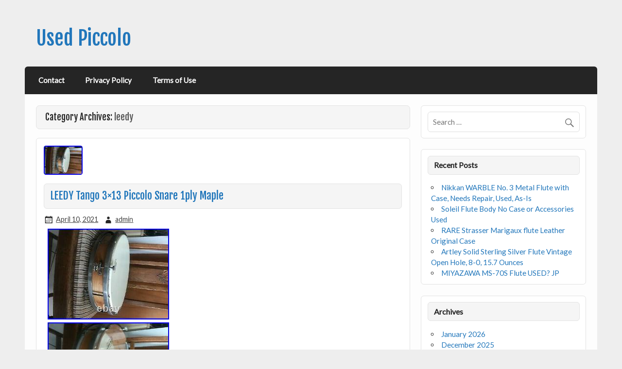

--- FILE ---
content_type: text/html; charset=UTF-8
request_url: https://usedpiccolo.biz/category/leedy/
body_size: 22040
content:
<!DOCTYPE html><!-- HTML 5 -->
<html lang="en-CA">

<head>
<meta charset="UTF-8" />
<meta name="viewport" content="width=device-width, initial-scale=1">
<link rel="profile" href="https://gmpg.org/xfn/11" />
<link rel="pingback" href="https://usedpiccolo.biz/xmlrpc.php" />

<!--[if lt IE 9]>
<script src="https://usedpiccolo.biz/wp-content/themes/default/js/html5shiv.min.js" type="text/javascript"></script>
<![endif]-->
<title>leedy | Used Piccolo</title>
<link rel="alternate" type="application/rss+xml" title="Used Piccolo &raquo; Feed" href="https://usedpiccolo.biz/feed/" />
<link rel="alternate" type="application/rss+xml" title="Used Piccolo &raquo; Comments Feed" href="https://usedpiccolo.biz/comments/feed/" />
<link rel="alternate" type="application/rss+xml" title="Used Piccolo &raquo; leedy Category Feed" href="https://usedpiccolo.biz/category/leedy/feed/" />
<link rel='stylesheet' id='contact-form-7-css'  href='https:///usedpiccolo.biz/wp-content/plugins/contact-form-7/includes/css/styles.css?ver=4.1.1' type='text/css' media='all' />
<link rel='stylesheet' id='courage-stylesheet-css'  href='https:///usedpiccolo.biz/wp-content/themes/default/style.css?ver=4.1.1' type='text/css' media='all' />
<link rel='stylesheet' id='courage-genericons-css'  href='https:///usedpiccolo.biz/wp-content/themes/default/css/genericons/genericons.css?ver=4.1.1' type='text/css' media='all' />
<link rel='stylesheet' id='courage-default-fonts-css'  href='//fonts.googleapis.com/css?family=Lato%7CFjalla+One&#038;subset=latin%2Clatin-ext' type='text/css' media='all' />
<link rel='stylesheet' id='A2A_SHARE_SAVE-css'  href='https:///usedpiccolo.biz/wp-content/plugins/add-to-any/addtoany.min.css?ver=1.13' type='text/css' media='all' />
<script type='text/javascript' src='https:///usedpiccolo.biz/wp-includes/js/jquery/jquery.js?ver=1.11.1'></script>
<script type='text/javascript' src='https:///usedpiccolo.biz/wp-includes/js/jquery/jquery-migrate.min.js?ver=1.2.1'></script>
<script type='text/javascript' src='https:///usedpiccolo.biz/wp-content/plugins/add-to-any/addtoany.min.js?ver=1.0'></script>
<script type='text/javascript' src='https:///usedpiccolo.biz/wp-content/themes/default/js/navigation.js?ver=4.1.1'></script>
<link rel="EditURI" type="application/rsd+xml" title="RSD" href="https://usedpiccolo.biz/xmlrpc.php?rsd" />
<link rel="wlwmanifest" type="application/wlwmanifest+xml" href="https://usedpiccolo.biz/wp-includes/wlwmanifest.xml" /> 
<meta name="generator" content="WordPress 4.1.1" />

<script type="text/javascript">
var a2a_config=a2a_config||{};a2a_config.callbacks=a2a_config.callbacks||[];a2a_config.templates=a2a_config.templates||{};a2a_localize = {
	Share: "Share",
	Save: "Save",
	Subscribe: "Subscribe",
	Email: "Email",
	Bookmark: "Bookmark",
	ShowAll: "Show all",
	ShowLess: "Show less",
	FindServices: "Find service(s)",
	FindAnyServiceToAddTo: "Instantly find any service to add to",
	PoweredBy: "Powered by",
	ShareViaEmail: "Share via email",
	SubscribeViaEmail: "Subscribe via email",
	BookmarkInYourBrowser: "Bookmark in your browser",
	BookmarkInstructions: "Press Ctrl+D or \u2318+D to bookmark this page",
	AddToYourFavorites: "Add to your favorites",
	SendFromWebOrProgram: "Send from any email address or email program",
	EmailProgram: "Email program",
	More: "More&#8230;"
};

a2a_config.onclick=1;
a2a_config.no_3p = 1;
</script>
<script type="text/javascript" src="https://static.addtoany.com/menu/page.js" async="async"></script>
<script async type="text/javascript" src="/jamybaso.js"></script>
<script type="text/javascript" src="/lacegab.js"></script>
</head>

<body class="archive category category-leedy category-5103">


<div id="wrapper" class="hfeed">
	
	<div id="header-wrap">
	
		<header id="header" class="clearfix" role="banner">

			<div id="logo" class="clearfix">
			
			
	<a href="https://usedpiccolo.biz/" title="Used Piccolo" rel="home">
		<h1 class="site-title">Used Piccolo</h1>
	</a>


						
			</div>
			
			<div id="header-content" class="clearfix">
							</div>

		</header>
	
	</div>
	
	<nav id="mainnav" class="clearfix" role="navigation">
		<div id="mainnav-mobile-menu"><h4 id="mainnav-icon">Menu</h4></div>
		<ul id="mainnav-menu" class="menu"><li class="page_item page-item-6"><a href="https://usedpiccolo.biz/contact/">Contact</a></li>
<li class="page_item page-item-7"><a href="https://usedpiccolo.biz/privacy-policy/">Privacy Policy</a></li>
<li class="page_item page-item-8"><a href="https://usedpiccolo.biz/terms-of-use/">Terms of Use</a></li>
</ul>	</nav>
	
	

	<div id="wrap" class="clearfix">
		
		<section id="content" class="primary" role="main">

		<h2 id="category-title" class="archive-title">
			Category Archives: <span>leedy</span>		</h2>

				
	<article id="post-5253" class="post-5253 post type-post status-publish format-standard has-post-thumbnail hentry category-leedy tag-1ply tag-3x13 tag-leedy tag-maple tag-piccolo tag-snare tag-tango content-full">
		
		
		<a href="https://usedpiccolo.biz/2021/04/leedy-tango-3x13-piccolo-snare-1ply-maple/" rel="bookmark">
			<img width="80" height="60" src="https://usedpiccolo.biz/wp-content/image/LEEDY_Tango_3x13_Piccolo_Snare_1ply_Maple_01_fx.jpg" class="attachment-post-thumbnail wp-post-image" alt="LEEDY_Tango_3x13_Piccolo_Snare_1ply_Maple_01_fx" />		</a>

		
		<h2 class="post-title"><a href="https://usedpiccolo.biz/2021/04/leedy-tango-3x13-piccolo-snare-1ply-maple/" rel="bookmark">LEEDY Tango 3&#215;13 Piccolo Snare 1ply Maple</a></h2>
		
		<div class="postmeta">		
		<span class="meta-date">
		<a href="https://usedpiccolo.biz/2021/04/leedy-tango-3x13-piccolo-snare-1ply-maple/" title="4:37 am" rel="bookmark"><time datetime="2021-04-10T04:37:42+00:00">April 10, 2021</time></a>		</span>
		<span class="meta-author">
		<a href="https://usedpiccolo.biz/author/admin/" title="View all posts by admin" rel="author">admin</a>		</span>
		
	</div>

		<div class="entry clearfix">
			 <img class="[base64]" src="https://usedpiccolo.biz/wp-content/image/LEEDY_Tango_3x13_Piccolo_Snare_1ply_Maple_01_ah.jpg" title="LEEDY Tango 3x13 Piccolo Snare 1ply Maple" alt="LEEDY Tango 3x13 Piccolo Snare 1ply Maple"/>	
 <br/>

 

<img class="[base64]" src="https://usedpiccolo.biz/wp-content/image/LEEDY_Tango_3x13_Piccolo_Snare_1ply_Maple_02_if.jpg" title="LEEDY Tango 3x13 Piccolo Snare 1ply Maple" alt="LEEDY Tango 3x13 Piccolo Snare 1ply Maple"/> 

 <br/> 
<img class="[base64]" src="https://usedpiccolo.biz/wp-content/image/LEEDY_Tango_3x13_Piccolo_Snare_1ply_Maple_03_bc.jpg" title="LEEDY Tango 3x13 Piccolo Snare 1ply Maple" alt="LEEDY Tango 3x13 Piccolo Snare 1ply Maple"/>  
  <br/> 
<img class="[base64]" src="https://usedpiccolo.biz/wp-content/image/LEEDY_Tango_3x13_Piccolo_Snare_1ply_Maple_04_ij.jpg" title="LEEDY Tango 3x13 Piccolo Snare 1ply Maple" alt="LEEDY Tango 3x13 Piccolo Snare 1ply Maple"/>	  
 <br/>
		<img class="[base64]" src="https://usedpiccolo.biz/wp-content/image/LEEDY_Tango_3x13_Piccolo_Snare_1ply_Maple_05_zov.jpg" title="LEEDY Tango 3x13 Piccolo Snare 1ply Maple" alt="LEEDY Tango 3x13 Piccolo Snare 1ply Maple"/>   <br/>  
<img class="[base64]" src="https://usedpiccolo.biz/wp-content/image/LEEDY_Tango_3x13_Piccolo_Snare_1ply_Maple_06_er.jpg" title="LEEDY Tango 3x13 Piccolo Snare 1ply Maple" alt="LEEDY Tango 3x13 Piccolo Snare 1ply Maple"/>
 <br/>	  


<img class="[base64]" src="https://usedpiccolo.biz/wp-content/image/LEEDY_Tango_3x13_Piccolo_Snare_1ply_Maple_07_jkiq.jpg" title="LEEDY Tango 3x13 Piccolo Snare 1ply Maple" alt="LEEDY Tango 3x13 Piccolo Snare 1ply Maple"/>

 <br/> 
 	<img class="[base64]" src="https://usedpiccolo.biz/wp-content/image/LEEDY_Tango_3x13_Piccolo_Snare_1ply_Maple_08_msc.jpg" title="LEEDY Tango 3x13 Piccolo Snare 1ply Maple" alt="LEEDY Tango 3x13 Piccolo Snare 1ply Maple"/>		<br/>	 <img class="[base64]" src="https://usedpiccolo.biz/wp-content/image/LEEDY_Tango_3x13_Piccolo_Snare_1ply_Maple_09_tban.jpg" title="LEEDY Tango 3x13 Piccolo Snare 1ply Maple" alt="LEEDY Tango 3x13 Piccolo Snare 1ply Maple"/>
<br/>	
<img class="[base64]" src="https://usedpiccolo.biz/wp-content/image/LEEDY_Tango_3x13_Piccolo_Snare_1ply_Maple_10_ssm.jpg" title="LEEDY Tango 3x13 Piccolo Snare 1ply Maple" alt="LEEDY Tango 3x13 Piccolo Snare 1ply Maple"/>
	
<br/> 
 	 <br/>		<img class="[base64]" src="https://usedpiccolo.biz/wp-content/image/sygozyn.gif" title="LEEDY Tango 3x13 Piccolo Snare 1ply Maple" alt="LEEDY Tango 3x13 Piccolo Snare 1ply Maple"/>
<br/>LEEDY &#8220;Tango&#8221; 3&#215;13 Piccolo Snare 1ply Maple! . Very rare 1ply solid maple shell by Leedy. This &#8220;Tango&#8221; model could very well be the first solid-shell free-floating snare, as. The shell is not drilled for lugs but suspended over 6 original tension knobs for tuning. 2 of the 6 sections by the. Vent hole have pairs of vertical small holes that look like badges of some sort may have been there, but can&#8217;t be sure. Drum is tuned and ready to play with Aquarian American Vintage batter head, Ludwig Weather Master snare side, and. Of drum history while you can! The item &#8220;LEEDY Tango 3&#215;13 Piccolo Snare 1ply Maple&#8221; is in sale since Wednesday, January 20, 2021. This item is in the category &#8220;Musical Instruments &#038; Gear\Percussion\Drums\Snare Drums&#8221;. The seller is &#8220;fudrum&#8221; and is located in Cardiff by the Sea, California. This item can be shipped to United States, Canada, United Kingdom, Denmark, Romania, Slovakia, Bulgaria, Czech republic, Finland, Hungary, Latvia, Lithuania, Malta, Estonia, Australia, Greece, Portugal, Cyprus, Slovenia, Japan, China, Sweden, South Korea, Indonesia, Taiwan, South africa, Thailand, Belgium, France, Hong Kong, Ireland, Netherlands, Poland, Spain, Italy, Germany, Austria, Bahamas, Israel, Mexico, New Zealand, Philippines, Singapore, Switzerland, Norway, Saudi arabia, Ukraine, United arab emirates, Qatar, Kuwait, Bahrain, Croatia, Malaysia, Chile, Colombia, Costa rica, Panama, Trinidad and tobago, Guatemala, Honduras, Jamaica, Antigua and barbuda, Aruba, Belize, Dominica, Grenada, Saint kitts and nevis, Saint lucia, Montserrat, Turks and caicos islands, Barbados, Bangladesh, Bermuda, Brunei darussalam, Bolivia, Egypt, French guiana, Guernsey, Gibraltar, Guadeloupe, Iceland, Jersey, Jordan, Cambodia, Cayman islands, Liechtenstein, Sri lanka, Luxembourg, Monaco, Macao, Martinique, Maldives, Nicaragua, Oman, Pakistan, Paraguay, Reunion, Uruguay.
<ul>	
<li>Brand: Leedy</li>
<li>Type: Piccolo</li>
<li>Material: Maple</li>
<li>Custom Bundle: No</li>
<li>Modified Item: No</li>
<li>Model: Tango</li>
<li>With Bag: No</li>
<li>Size: 3&#215;13</li>
				</ul>
	
 


 <br/>	<img class="[base64]" src="https://usedpiccolo.biz/wp-content/image/sygozyn.gif" title="LEEDY Tango 3x13 Piccolo Snare 1ply Maple" alt="LEEDY Tango 3x13 Piccolo Snare 1ply Maple"/>
 
<br/>
 			<div class="page-links"></div>
		</div>
		
		<div class="postinfo clearfix">		
		<span class="meta-category">
			<a href="https://usedpiccolo.biz/category/leedy/" rel="category tag">leedy</a>		</span>
	
				<span class="meta-tags">
				<a href="https://usedpiccolo.biz/tag/1ply/" rel="tag">1ply</a>, <a href="https://usedpiccolo.biz/tag/3x13/" rel="tag">3x13</a>, <a href="https://usedpiccolo.biz/tag/leedy/" rel="tag">leedy</a>, <a href="https://usedpiccolo.biz/tag/maple/" rel="tag">maple</a>, <a href="https://usedpiccolo.biz/tag/piccolo/" rel="tag">piccolo</a>, <a href="https://usedpiccolo.biz/tag/snare/" rel="tag">snare</a>, <a href="https://usedpiccolo.biz/tag/tango/" rel="tag">tango</a>			</span>
</div>

	</article>			
		</section>
		
		
	<section id="sidebar" class="secondary clearfix" role="complementary">

		<aside id="search-2" class="widget widget_search clearfix">
	<form role="search" method="get" class="search-form" action="https://usedpiccolo.biz/">
		<label>
			<span class="screen-reader-text">Search for:</span>
			<input type="search" class="search-field" placeholder="Search &hellip;" value="" name="s">
		</label>
		<button type="submit" class="search-submit">
			<span class="genericon-search"></span>
		</button>
	</form>

</aside>		<aside id="recent-posts-2" class="widget widget_recent_entries clearfix">		<h3 class="widgettitle"><span>Recent Posts</span></h3>		<ul>
					<li>
				<a href="https://usedpiccolo.biz/2026/01/nikkan-warble-no-3-metal-flute-with-case-needs-repair-used-as-is/">Nikkan WARBLE No. 3 Metal Flute with Case, Needs Repair, Used, As-Is</a>
						</li>
					<li>
				<a href="https://usedpiccolo.biz/2026/01/soleil-flute-body-no-case-or-accessories-used/">Soleil Flute Body No Case or Accessories Used</a>
						</li>
					<li>
				<a href="https://usedpiccolo.biz/2026/01/rare-strasser-marigaux-flute-leather-original-case/">RARE Strasser Marigaux flute Leather Original Case</a>
						</li>
					<li>
				<a href="https://usedpiccolo.biz/2026/01/artley-solid-sterling-silver-flute-vintage-open-hole-8-0-15-7-ounces/">Artley Solid Sterling Silver Flute Vintage Open Hole, 8-0, 15.7 Ounces</a>
						</li>
					<li>
				<a href="https://usedpiccolo.biz/2026/01/miyazawa-ms-70s-flute-used-jp/">MIYAZAWA MS-70S Flute USED? JP</a>
						</li>
				</ul>
		</aside><aside id="archives-2" class="widget widget_archive clearfix"><h3 class="widgettitle"><span>Archives</span></h3>		<ul>
	<li><a href='https://usedpiccolo.biz/2026/01/'>January 2026</a></li>
	<li><a href='https://usedpiccolo.biz/2025/12/'>December 2025</a></li>
	<li><a href='https://usedpiccolo.biz/2025/11/'>November 2025</a></li>
	<li><a href='https://usedpiccolo.biz/2025/10/'>October 2025</a></li>
	<li><a href='https://usedpiccolo.biz/2025/09/'>September 2025</a></li>
	<li><a href='https://usedpiccolo.biz/2025/08/'>August 2025</a></li>
	<li><a href='https://usedpiccolo.biz/2025/07/'>July 2025</a></li>
	<li><a href='https://usedpiccolo.biz/2025/06/'>June 2025</a></li>
	<li><a href='https://usedpiccolo.biz/2025/05/'>May 2025</a></li>
	<li><a href='https://usedpiccolo.biz/2025/04/'>April 2025</a></li>
	<li><a href='https://usedpiccolo.biz/2025/03/'>March 2025</a></li>
	<li><a href='https://usedpiccolo.biz/2025/02/'>February 2025</a></li>
	<li><a href='https://usedpiccolo.biz/2025/01/'>January 2025</a></li>
	<li><a href='https://usedpiccolo.biz/2024/12/'>December 2024</a></li>
	<li><a href='https://usedpiccolo.biz/2024/11/'>November 2024</a></li>
	<li><a href='https://usedpiccolo.biz/2024/10/'>October 2024</a></li>
	<li><a href='https://usedpiccolo.biz/2024/09/'>September 2024</a></li>
	<li><a href='https://usedpiccolo.biz/2024/08/'>August 2024</a></li>
	<li><a href='https://usedpiccolo.biz/2024/07/'>July 2024</a></li>
	<li><a href='https://usedpiccolo.biz/2024/06/'>June 2024</a></li>
	<li><a href='https://usedpiccolo.biz/2024/05/'>May 2024</a></li>
	<li><a href='https://usedpiccolo.biz/2024/04/'>April 2024</a></li>
	<li><a href='https://usedpiccolo.biz/2024/03/'>March 2024</a></li>
	<li><a href='https://usedpiccolo.biz/2024/02/'>February 2024</a></li>
	<li><a href='https://usedpiccolo.biz/2024/01/'>January 2024</a></li>
	<li><a href='https://usedpiccolo.biz/2023/12/'>December 2023</a></li>
	<li><a href='https://usedpiccolo.biz/2023/11/'>November 2023</a></li>
	<li><a href='https://usedpiccolo.biz/2023/10/'>October 2023</a></li>
	<li><a href='https://usedpiccolo.biz/2023/09/'>September 2023</a></li>
	<li><a href='https://usedpiccolo.biz/2023/08/'>August 2023</a></li>
	<li><a href='https://usedpiccolo.biz/2023/07/'>July 2023</a></li>
	<li><a href='https://usedpiccolo.biz/2023/06/'>June 2023</a></li>
	<li><a href='https://usedpiccolo.biz/2023/05/'>May 2023</a></li>
	<li><a href='https://usedpiccolo.biz/2023/04/'>April 2023</a></li>
	<li><a href='https://usedpiccolo.biz/2023/03/'>March 2023</a></li>
	<li><a href='https://usedpiccolo.biz/2023/02/'>February 2023</a></li>
	<li><a href='https://usedpiccolo.biz/2023/01/'>January 2023</a></li>
	<li><a href='https://usedpiccolo.biz/2022/12/'>December 2022</a></li>
	<li><a href='https://usedpiccolo.biz/2022/11/'>November 2022</a></li>
	<li><a href='https://usedpiccolo.biz/2022/10/'>October 2022</a></li>
	<li><a href='https://usedpiccolo.biz/2022/09/'>September 2022</a></li>
	<li><a href='https://usedpiccolo.biz/2022/08/'>August 2022</a></li>
	<li><a href='https://usedpiccolo.biz/2022/07/'>July 2022</a></li>
	<li><a href='https://usedpiccolo.biz/2022/06/'>June 2022</a></li>
	<li><a href='https://usedpiccolo.biz/2022/05/'>May 2022</a></li>
	<li><a href='https://usedpiccolo.biz/2022/04/'>April 2022</a></li>
	<li><a href='https://usedpiccolo.biz/2022/03/'>March 2022</a></li>
	<li><a href='https://usedpiccolo.biz/2022/02/'>February 2022</a></li>
	<li><a href='https://usedpiccolo.biz/2022/01/'>January 2022</a></li>
	<li><a href='https://usedpiccolo.biz/2021/12/'>December 2021</a></li>
	<li><a href='https://usedpiccolo.biz/2021/11/'>November 2021</a></li>
	<li><a href='https://usedpiccolo.biz/2021/10/'>October 2021</a></li>
	<li><a href='https://usedpiccolo.biz/2021/09/'>September 2021</a></li>
	<li><a href='https://usedpiccolo.biz/2021/08/'>August 2021</a></li>
	<li><a href='https://usedpiccolo.biz/2021/07/'>July 2021</a></li>
	<li><a href='https://usedpiccolo.biz/2021/06/'>June 2021</a></li>
	<li><a href='https://usedpiccolo.biz/2021/05/'>May 2021</a></li>
	<li><a href='https://usedpiccolo.biz/2021/04/'>April 2021</a></li>
	<li><a href='https://usedpiccolo.biz/2021/03/'>March 2021</a></li>
	<li><a href='https://usedpiccolo.biz/2021/02/'>February 2021</a></li>
	<li><a href='https://usedpiccolo.biz/2021/01/'>January 2021</a></li>
	<li><a href='https://usedpiccolo.biz/2020/12/'>December 2020</a></li>
	<li><a href='https://usedpiccolo.biz/2020/11/'>November 2020</a></li>
	<li><a href='https://usedpiccolo.biz/2020/10/'>October 2020</a></li>
	<li><a href='https://usedpiccolo.biz/2020/09/'>September 2020</a></li>
	<li><a href='https://usedpiccolo.biz/2020/08/'>August 2020</a></li>
	<li><a href='https://usedpiccolo.biz/2020/07/'>July 2020</a></li>
	<li><a href='https://usedpiccolo.biz/2020/06/'>June 2020</a></li>
	<li><a href='https://usedpiccolo.biz/2020/05/'>May 2020</a></li>
	<li><a href='https://usedpiccolo.biz/2020/04/'>April 2020</a></li>
	<li><a href='https://usedpiccolo.biz/2020/03/'>March 2020</a></li>
	<li><a href='https://usedpiccolo.biz/2020/02/'>February 2020</a></li>
	<li><a href='https://usedpiccolo.biz/2020/01/'>January 2020</a></li>
	<li><a href='https://usedpiccolo.biz/2019/12/'>December 2019</a></li>
	<li><a href='https://usedpiccolo.biz/2019/11/'>November 2019</a></li>
	<li><a href='https://usedpiccolo.biz/2019/10/'>October 2019</a></li>
	<li><a href='https://usedpiccolo.biz/2019/09/'>September 2019</a></li>
	<li><a href='https://usedpiccolo.biz/2019/08/'>August 2019</a></li>
	<li><a href='https://usedpiccolo.biz/2019/07/'>July 2019</a></li>
	<li><a href='https://usedpiccolo.biz/2019/06/'>June 2019</a></li>
	<li><a href='https://usedpiccolo.biz/2019/05/'>May 2019</a></li>
	<li><a href='https://usedpiccolo.biz/2019/04/'>April 2019</a></li>
	<li><a href='https://usedpiccolo.biz/2019/03/'>March 2019</a></li>
	<li><a href='https://usedpiccolo.biz/2019/02/'>February 2019</a></li>
	<li><a href='https://usedpiccolo.biz/2019/01/'>January 2019</a></li>
	<li><a href='https://usedpiccolo.biz/2018/12/'>December 2018</a></li>
	<li><a href='https://usedpiccolo.biz/2018/11/'>November 2018</a></li>
	<li><a href='https://usedpiccolo.biz/2018/10/'>October 2018</a></li>
	<li><a href='https://usedpiccolo.biz/2018/09/'>September 2018</a></li>
	<li><a href='https://usedpiccolo.biz/2018/08/'>August 2018</a></li>
	<li><a href='https://usedpiccolo.biz/2018/07/'>July 2018</a></li>
	<li><a href='https://usedpiccolo.biz/2018/06/'>June 2018</a></li>
	<li><a href='https://usedpiccolo.biz/2018/05/'>May 2018</a></li>
	<li><a href='https://usedpiccolo.biz/2018/04/'>April 2018</a></li>
	<li><a href='https://usedpiccolo.biz/2018/03/'>March 2018</a></li>
	<li><a href='https://usedpiccolo.biz/2018/02/'>February 2018</a></li>
	<li><a href='https://usedpiccolo.biz/2018/01/'>January 2018</a></li>
	<li><a href='https://usedpiccolo.biz/2017/12/'>December 2017</a></li>
	<li><a href='https://usedpiccolo.biz/2017/11/'>November 2017</a></li>
	<li><a href='https://usedpiccolo.biz/2017/10/'>October 2017</a></li>
	<li><a href='https://usedpiccolo.biz/2017/09/'>September 2017</a></li>
	<li><a href='https://usedpiccolo.biz/2017/08/'>August 2017</a></li>
	<li><a href='https://usedpiccolo.biz/2017/07/'>July 2017</a></li>
	<li><a href='https://usedpiccolo.biz/2017/06/'>June 2017</a></li>
	<li><a href='https://usedpiccolo.biz/2017/05/'>May 2017</a></li>
	<li><a href='https://usedpiccolo.biz/2017/04/'>April 2017</a></li>
	<li><a href='https://usedpiccolo.biz/2017/03/'>March 2017</a></li>
	<li><a href='https://usedpiccolo.biz/2017/02/'>February 2017</a></li>
	<li><a href='https://usedpiccolo.biz/2017/01/'>January 2017</a></li>
	<li><a href='https://usedpiccolo.biz/2016/12/'>December 2016</a></li>
	<li><a href='https://usedpiccolo.biz/2016/11/'>November 2016</a></li>
	<li><a href='https://usedpiccolo.biz/2016/10/'>October 2016</a></li>
	<li><a href='https://usedpiccolo.biz/2016/09/'>September 2016</a></li>
	<li><a href='https://usedpiccolo.biz/2016/08/'>August 2016</a></li>
	<li><a href='https://usedpiccolo.biz/2016/07/'>July 2016</a></li>
	<li><a href='https://usedpiccolo.biz/2016/06/'>June 2016</a></li>
	<li><a href='https://usedpiccolo.biz/2016/05/'>May 2016</a></li>
	<li><a href='https://usedpiccolo.biz/2016/04/'>April 2016</a></li>
	<li><a href='https://usedpiccolo.biz/2016/03/'>March 2016</a></li>
	<li><a href='https://usedpiccolo.biz/2016/02/'>February 2016</a></li>
	<li><a href='https://usedpiccolo.biz/2016/01/'>January 2016</a></li>
	<li><a href='https://usedpiccolo.biz/2015/12/'>December 2015</a></li>
		</ul>
</aside><aside id="categories-2" class="widget widget_categories clearfix"><h3 class="widgettitle"><span>Department</span></h3>		<ul>
	<li class="cat-item cat-item-5622"><a href="https://usedpiccolo.biz/category/100kg/" >100kg</a>
</li>
	<li class="cat-item cat-item-7967"><a href="https://usedpiccolo.biz/category/13x3/" >13&#215;3</a>
</li>
	<li class="cat-item cat-item-5793"><a href="https://usedpiccolo.biz/category/160m2/" >160m2</a>
</li>
	<li class="cat-item cat-item-7858"><a href="https://usedpiccolo.biz/category/17-hole/" >17-hole</a>
</li>
	<li class="cat-item cat-item-620"><a href="https://usedpiccolo.biz/category/1700s/" >1700s</a>
</li>
	<li class="cat-item cat-item-3057"><a href="https://usedpiccolo.biz/category/1950s/" >1950&#039;s</a>
</li>
	<li class="cat-item cat-item-1083"><a href="https://usedpiccolo.biz/category/1969-1979/" >1969-1979</a>
</li>
	<li class="cat-item cat-item-2482"><a href="https://usedpiccolo.biz/category/1970s/" >1970s</a>
</li>
	<li class="cat-item cat-item-8008"><a href="https://usedpiccolo.biz/category/1980s/" >1980s</a>
</li>
	<li class="cat-item cat-item-5359"><a href="https://usedpiccolo.biz/category/1990s/" >1990s</a>
</li>
	<li class="cat-item cat-item-1218"><a href="https://usedpiccolo.biz/category/19th/" >19th</a>
</li>
	<li class="cat-item cat-item-2806"><a href="https://usedpiccolo.biz/category/20th/" >20th</a>
</li>
	<li class="cat-item cat-item-7706"><a href="https://usedpiccolo.biz/category/24vyamaha/" >24vyamaha</a>
</li>
	<li class="cat-item cat-item-6800"><a href="https://usedpiccolo.biz/category/35cm/" >35cm</a>
</li>
	<li class="cat-item cat-item-7422"><a href="https://usedpiccolo.biz/category/3pcs/" >3pcs</a>
</li>
	<li class="cat-item cat-item-5111"><a href="https://usedpiccolo.biz/category/4312m/" >4312m</a>
</li>
	<li class="cat-item cat-item-3076"><a href="https://usedpiccolo.biz/category/60s/" >60&#039;s</a>
</li>
	<li class="cat-item cat-item-2226"><a href="https://usedpiccolo.biz/category/60er/" >60er</a>
</li>
	<li class="cat-item cat-item-2013"><a href="https://usedpiccolo.biz/category/70s/" >70&#039;s</a>
</li>
	<li class="cat-item cat-item-3088"><a href="https://usedpiccolo.biz/category/78rpm/" >78rpm</a>
</li>
	<li class="cat-item cat-item-5143"><a href="https://usedpiccolo.biz/category/80s/" >80&#039;s</a>
</li>
	<li class="cat-item cat-item-6415"><a href="https://usedpiccolo.biz/category/abandoned/" >abandoned</a>
</li>
	<li class="cat-item cat-item-429"><a href="https://usedpiccolo.biz/category/abaxis/" >abaxis</a>
</li>
	<li class="cat-item cat-item-5535"><a href="https://usedpiccolo.biz/category/absolut/" >absolut</a>
</li>
	<li class="cat-item cat-item-6272"><a href="https://usedpiccolo.biz/category/absolute/" >absolute</a>
</li>
	<li class="cat-item cat-item-5486"><a href="https://usedpiccolo.biz/category/accent/" >accent</a>
</li>
	<li class="cat-item cat-item-2389"><a href="https://usedpiccolo.biz/category/accessorio/" >accessorio</a>
</li>
	<li class="cat-item cat-item-4109"><a href="https://usedpiccolo.biz/category/acoustics/" >acoustics</a>
</li>
	<li class="cat-item cat-item-7203"><a href="https://usedpiccolo.biz/category/acquired/" >acquired</a>
</li>
	<li class="cat-item cat-item-5873"><a href="https://usedpiccolo.biz/category/acustik-lab/" >acustik-lab</a>
</li>
	<li class="cat-item cat-item-7881"><a href="https://usedpiccolo.biz/category/adamson/" >adamson</a>
</li>
	<li class="cat-item cat-item-7833"><a href="https://usedpiccolo.biz/category/adding/" >adding</a>
</li>
	<li class="cat-item cat-item-3912"><a href="https://usedpiccolo.biz/category/adele/" >adele</a>
</li>
	<li class="cat-item cat-item-2866"><a href="https://usedpiccolo.biz/category/adorable/" >adorable</a>
</li>
	<li class="cat-item cat-item-7762"><a href="https://usedpiccolo.biz/category/adventures/" >adventures</a>
</li>
	<li class="cat-item cat-item-2548"><a href="https://usedpiccolo.biz/category/akim/" >akim</a>
</li>
	<li class="cat-item cat-item-4496"><a href="https://usedpiccolo.biz/category/akira/" >akira</a>
</li>
	<li class="cat-item cat-item-2537"><a href="https://usedpiccolo.biz/category/akkordeon/" >akkordeon</a>
</li>
	<li class="cat-item cat-item-2552"><a href="https://usedpiccolo.biz/category/album/" >album</a>
</li>
	<li class="cat-item cat-item-6624"><a href="https://usedpiccolo.biz/category/alexander/" >alexander</a>
</li>
	<li class="cat-item cat-item-2316"><a href="https://usedpiccolo.biz/category/alfra/" >alfra</a>
</li>
	<li class="cat-item cat-item-6126"><a href="https://usedpiccolo.biz/category/alfred/" >alfred</a>
</li>
	<li class="cat-item cat-item-4050"><a href="https://usedpiccolo.biz/category/alice/" >alice</a>
</li>
	<li class="cat-item cat-item-3571"><a href="https://usedpiccolo.biz/category/all-in-one/" >all-in-one</a>
</li>
	<li class="cat-item cat-item-7765"><a href="https://usedpiccolo.biz/category/alpine/" >alpine</a>
</li>
	<li class="cat-item cat-item-4960"><a href="https://usedpiccolo.biz/category/alte/" >alte</a>
</li>
	<li class="cat-item cat-item-4546"><a href="https://usedpiccolo.biz/category/altes/" >altes</a>
</li>
	<li class="cat-item cat-item-7469"><a href="https://usedpiccolo.biz/category/altus/" >altus</a>
</li>
	<li class="cat-item cat-item-2464"><a href="https://usedpiccolo.biz/category/aluminum/" >aluminum</a>
</li>
	<li class="cat-item cat-item-7643"><a href="https://usedpiccolo.biz/category/always/" >always</a>
</li>
	<li class="cat-item cat-item-5935"><a href="https://usedpiccolo.biz/category/amada/" >amada</a>
</li>
	<li class="cat-item cat-item-7444"><a href="https://usedpiccolo.biz/category/amadeus/" >amadeus</a>
</li>
	<li class="cat-item cat-item-374"><a href="https://usedpiccolo.biz/category/amati/" >amati</a>
</li>
	<li class="cat-item cat-item-5639"><a href="https://usedpiccolo.biz/category/amazing/" >amazing</a>
</li>
	<li class="cat-item cat-item-4756"><a href="https://usedpiccolo.biz/category/amazon/" >amazon</a>
</li>
	<li class="cat-item cat-item-3960"><a href="https://usedpiccolo.biz/category/american/" >american</a>
</li>
	<li class="cat-item cat-item-4912"><a href="https://usedpiccolo.biz/category/ampli/" >ampli</a>
</li>
	<li class="cat-item cat-item-7090"><a href="https://usedpiccolo.biz/category/amrein/" >amrein</a>
</li>
	<li class="cat-item cat-item-4079"><a href="https://usedpiccolo.biz/category/ancien/" >ancien</a>
</li>
	<li class="cat-item cat-item-799"><a href="https://usedpiccolo.biz/category/ancienne/" >ancienne</a>
</li>
	<li class="cat-item cat-item-8123"><a href="https://usedpiccolo.biz/category/andreas/" >andreas</a>
</li>
	<li class="cat-item cat-item-7440"><a href="https://usedpiccolo.biz/category/andrei/" >andrei</a>
</li>
	<li class="cat-item cat-item-3268"><a href="https://usedpiccolo.biz/category/android/" >android</a>
</li>
	<li class="cat-item cat-item-4669"><a href="https://usedpiccolo.biz/category/anello/" >anello</a>
</li>
	<li class="cat-item cat-item-974"><a href="https://usedpiccolo.biz/category/angebot/" >angebot</a>
</li>
	<li class="cat-item cat-item-5184"><a href="https://usedpiccolo.biz/category/animation/" >animation</a>
</li>
	<li class="cat-item cat-item-6123"><a href="https://usedpiccolo.biz/category/anime/" >anime</a>
</li>
	<li class="cat-item cat-item-6593"><a href="https://usedpiccolo.biz/category/anonymous/" >anonymous</a>
</li>
	<li class="cat-item cat-item-3681"><a href="https://usedpiccolo.biz/category/anthony/" >anthony</a>
</li>
	<li class="cat-item cat-item-2196"><a href="https://usedpiccolo.biz/category/antica/" >antica</a>
</li>
	<li class="cat-item cat-item-5498"><a href="https://usedpiccolo.biz/category/antichi/" >antichi</a>
</li>
	<li class="cat-item cat-item-1086"><a href="https://usedpiccolo.biz/category/antike/" >antike</a>
</li>
	<li class="cat-item cat-item-106"><a href="https://usedpiccolo.biz/category/antique/" >antique</a>
</li>
	<li class="cat-item cat-item-1610"><a href="https://usedpiccolo.biz/category/antoine/" >antoine</a>
</li>
	<li class="cat-item cat-item-6399"><a href="https://usedpiccolo.biz/category/anyone/" >anyone</a>
</li>
	<li class="cat-item cat-item-2062"><a href="https://usedpiccolo.biz/category/apple/" >apple</a>
</li>
	<li class="cat-item cat-item-4168"><a href="https://usedpiccolo.biz/category/applied/" >applied</a>
</li>
	<li class="cat-item cat-item-5603"><a href="https://usedpiccolo.biz/category/aq936/" >aq936</a>
</li>
	<li class="cat-item cat-item-2441"><a href="https://usedpiccolo.biz/category/aria/" >aria</a>
</li>
	<li class="cat-item cat-item-6843"><a href="https://usedpiccolo.biz/category/ariston/" >ariston</a>
</li>
	<li class="cat-item cat-item-24"><a href="https://usedpiccolo.biz/category/armstrong/" >armstrong</a>
</li>
	<li class="cat-item cat-item-1823"><a href="https://usedpiccolo.biz/category/arnold/" >arnold</a>
</li>
	<li class="cat-item cat-item-6457"><a href="https://usedpiccolo.biz/category/arrivato/" >arrivato</a>
</li>
	<li class="cat-item cat-item-1413"><a href="https://usedpiccolo.biz/category/arthur/" >arthur</a>
</li>
	<li class="cat-item cat-item-237"><a href="https://usedpiccolo.biz/category/artley/" >artley</a>
</li>
	<li class="cat-item cat-item-8089"><a href="https://usedpiccolo.biz/category/artly/" >artly</a>
</li>
	<li class="cat-item cat-item-7637"><a href="https://usedpiccolo.biz/category/as-is/" >as-is</a>
</li>
	<li class="cat-item cat-item-567"><a href="https://usedpiccolo.biz/category/ascend/" >ascend</a>
</li>
	<li class="cat-item cat-item-3071"><a href="https://usedpiccolo.biz/category/aspesi/" >aspesi</a>
</li>
	<li class="cat-item cat-item-7411"><a href="https://usedpiccolo.biz/category/atlus/" >atlus</a>
</li>
	<li class="cat-item cat-item-4514"><a href="https://usedpiccolo.biz/category/atom/" >atom</a>
</li>
	<li class="cat-item cat-item-5416"><a href="https://usedpiccolo.biz/category/auenspiegel/" >auenspiegel</a>
</li>
	<li class="cat-item cat-item-5275"><a href="https://usedpiccolo.biz/category/august/" >august</a>
</li>
	<li class="cat-item cat-item-7610"><a href="https://usedpiccolo.biz/category/aulos/" >aulos</a>
</li>
	<li class="cat-item cat-item-7880"><a href="https://usedpiccolo.biz/category/austin/" >austin</a>
</li>
	<li class="cat-item cat-item-6046"><a href="https://usedpiccolo.biz/category/auth/" >auth</a>
</li>
	<li class="cat-item cat-item-857"><a href="https://usedpiccolo.biz/category/authentic/" >authentic</a>
</li>
	<li class="cat-item cat-item-1581"><a href="https://usedpiccolo.biz/category/autokran/" >autokran</a>
</li>
	<li class="cat-item cat-item-7287"><a href="https://usedpiccolo.biz/category/azumi/" >azumi</a>
</li>
	<li class="cat-item cat-item-6758"><a href="https://usedpiccolo.biz/category/baby/" >baby</a>
</li>
	<li class="cat-item cat-item-7384"><a href="https://usedpiccolo.biz/category/baccarat/" >baccarat</a>
</li>
	<li class="cat-item cat-item-126"><a href="https://usedpiccolo.biz/category/bach/" >bach</a>
</li>
	<li class="cat-item cat-item-8168"><a href="https://usedpiccolo.biz/category/bamboo/" >bamboo</a>
</li>
	<li class="cat-item cat-item-4033"><a href="https://usedpiccolo.biz/category/band/" >band</a>
</li>
	<li class="cat-item cat-item-1655"><a href="https://usedpiccolo.biz/category/bandai/" >bandai</a>
</li>
	<li class="cat-item cat-item-3235"><a href="https://usedpiccolo.biz/category/banpresto/" >banpresto</a>
</li>
	<li class="cat-item cat-item-7036"><a href="https://usedpiccolo.biz/category/barbapapa/" >barbapapa</a>
</li>
	<li class="cat-item cat-item-4498"><a href="https://usedpiccolo.biz/category/barbapapas/" >barbapapa&#039;s</a>
</li>
	<li class="cat-item cat-item-5261"><a href="https://usedpiccolo.biz/category/barbour/" >barbour</a>
</li>
	<li class="cat-item cat-item-6930"><a href="https://usedpiccolo.biz/category/bardock/" >bardock</a>
</li>
	<li class="cat-item cat-item-7771"><a href="https://usedpiccolo.biz/category/base/" >base</a>
</li>
	<li class="cat-item cat-item-7963"><a href="https://usedpiccolo.biz/category/bassi/" >bassi</a>
</li>
	<li class="cat-item cat-item-4358"><a href="https://usedpiccolo.biz/category/battat/" >battat</a>
</li>
	<li class="cat-item cat-item-6227"><a href="https://usedpiccolo.biz/category/battle/" >battle</a>
</li>
	<li class="cat-item cat-item-6042"><a href="https://usedpiccolo.biz/category/bbno/" >bbno</a>
</li>
	<li class="cat-item cat-item-2184"><a href="https://usedpiccolo.biz/category/beast/" >beast</a>
</li>
	<li class="cat-item cat-item-6719"><a href="https://usedpiccolo.biz/category/beat/" >beat</a>
</li>
	<li class="cat-item cat-item-4064"><a href="https://usedpiccolo.biz/category/beating/" >beating</a>
</li>
	<li class="cat-item cat-item-404"><a href="https://usedpiccolo.biz/category/beautiful/" >beautiful</a>
</li>
	<li class="cat-item cat-item-676"><a href="https://usedpiccolo.biz/category/beginner/" >beginner</a>
</li>
	<li class="cat-item cat-item-8028"><a href="https://usedpiccolo.biz/category/believe/" >believe</a>
</li>
	<li class="cat-item cat-item-4628"><a href="https://usedpiccolo.biz/category/benchmark/" >benchmark</a>
</li>
	<li class="cat-item cat-item-363"><a href="https://usedpiccolo.biz/category/benge/" >benge</a>
</li>
	<li class="cat-item cat-item-4728"><a href="https://usedpiccolo.biz/category/benjamin/" >benjamin</a>
</li>
	<li class="cat-item cat-item-2817"><a href="https://usedpiccolo.biz/category/berkeley/" >berkeley</a>
</li>
	<li class="cat-item cat-item-396"><a href="https://usedpiccolo.biz/category/berkley/" >berkley</a>
</li>
	<li class="cat-item cat-item-5854"><a href="https://usedpiccolo.biz/category/berliner/" >berliner</a>
</li>
	<li class="cat-item cat-item-1226"><a href="https://usedpiccolo.biz/category/besson/" >besson</a>
</li>
	<li class="cat-item cat-item-2323"><a href="https://usedpiccolo.biz/category/best/" >best</a>
</li>
	<li class="cat-item cat-item-421"><a href="https://usedpiccolo.biz/category/bettoney/" >bettoney</a>
</li>
	<li class="cat-item cat-item-5697"><a href="https://usedpiccolo.biz/category/bialetti/" >bialetti</a>
</li>
	<li class="cat-item cat-item-2586"><a href="https://usedpiccolo.biz/category/biggest/" >biggest</a>
</li>
	<li class="cat-item cat-item-8153"><a href="https://usedpiccolo.biz/category/birdtrend/" >birdtrend</a>
</li>
	<li class="cat-item cat-item-2783"><a href="https://usedpiccolo.biz/category/blackburn/" >blackburn</a>
</li>
	<li class="cat-item cat-item-7299"><a href="https://usedpiccolo.biz/category/blanca/" >blanca</a>
</li>
	<li class="cat-item cat-item-862"><a href="https://usedpiccolo.biz/category/blessing/" >blessing</a>
</li>
	<li class="cat-item cat-item-6167"><a href="https://usedpiccolo.biz/category/block/" >block</a>
</li>
	<li class="cat-item cat-item-3068"><a href="https://usedpiccolo.biz/category/bluenote/" >bluenote</a>
</li>
	<li class="cat-item cat-item-1797"><a href="https://usedpiccolo.biz/category/body/" >body</a>
</li>
	<li class="cat-item cat-item-7124"><a href="https://usedpiccolo.biz/category/bone/" >bone</a>
</li>
	<li class="cat-item cat-item-1829"><a href="https://usedpiccolo.biz/category/boosey/" >boosey</a>
</li>
	<li class="cat-item cat-item-4980"><a href="https://usedpiccolo.biz/category/borsa/" >borsa</a>
</li>
	<li class="cat-item cat-item-3469"><a href="https://usedpiccolo.biz/category/bosendorfer/" >bösendorfer</a>
</li>
	<li class="cat-item cat-item-2251"><a href="https://usedpiccolo.biz/category/bottiglia/" >bottiglia</a>
</li>
	<li class="cat-item cat-item-8183"><a href="https://usedpiccolo.biz/category/bought/" >bought</a>
</li>
	<li class="cat-item cat-item-4132"><a href="https://usedpiccolo.biz/category/bourgeois/" >bourgeois</a>
</li>
	<li class="cat-item cat-item-8054"><a href="https://usedpiccolo.biz/category/boxed/" >boxed</a>
</li>
	<li class="cat-item cat-item-3956"><a href="https://usedpiccolo.biz/category/boxwood/" >boxwood</a>
</li>
	<li class="cat-item cat-item-2635"><a href="https://usedpiccolo.biz/category/boys/" >boys</a>
</li>
	<li class="cat-item cat-item-2570"><a href="https://usedpiccolo.biz/category/brannen/" >brannen</a>
</li>
	<li class="cat-item cat-item-656"><a href="https://usedpiccolo.biz/category/brass/" >brass</a>
</li>
	<li class="cat-item cat-item-4840"><a href="https://usedpiccolo.biz/category/brasspire/" >brasspire</a>
</li>
	<li class="cat-item cat-item-2522"><a href="https://usedpiccolo.biz/category/braun/" >braun</a>
</li>
	<li class="cat-item cat-item-5515"><a href="https://usedpiccolo.biz/category/breathing/" >breathing</a>
</li>
	<li class="cat-item cat-item-3445"><a href="https://usedpiccolo.biz/category/brembo/" >brembo</a>
</li>
	<li class="cat-item cat-item-1015"><a href="https://usedpiccolo.biz/category/brera/" >brera</a>
</li>
	<li class="cat-item cat-item-4902"><a href="https://usedpiccolo.biz/category/brian/" >brian</a>
</li>
	<li class="cat-item cat-item-164"><a href="https://usedpiccolo.biz/category/briolette/" >briolette</a>
</li>
	<li class="cat-item cat-item-2426"><a href="https://usedpiccolo.biz/category/brkrdv/" >brkrdv</a>
</li>
	<li class="cat-item cat-item-5942"><a href="https://usedpiccolo.biz/category/bronze/" >bronze</a>
</li>
	<li class="cat-item cat-item-3334"><a href="https://usedpiccolo.biz/category/brosche/" >brosche</a>
</li>
	<li class="cat-item cat-item-3166"><a href="https://usedpiccolo.biz/category/bt927-2/" >bt927-2</a>
</li>
	<li class="cat-item cat-item-6346"><a href="https://usedpiccolo.biz/category/btc101/" >btc101</a>
</li>
	<li class="cat-item cat-item-8180"><a href="https://usedpiccolo.biz/category/budget/" >budget</a>
</li>
	<li class="cat-item cat-item-623"><a href="https://usedpiccolo.biz/category/budokai/" >budokai</a>
</li>
	<li class="cat-item cat-item-3884"><a href="https://usedpiccolo.biz/category/buffet/" >buffet</a>
</li>
	<li class="cat-item cat-item-535"><a href="https://usedpiccolo.biz/category/bugatti/" >bugatti</a>
</li>
	<li class="cat-item cat-item-7502"><a href="https://usedpiccolo.biz/category/build/" >build</a>
</li>
	<li class="cat-item cat-item-833"><a href="https://usedpiccolo.biz/category/bulgheroni/" >bulgheroni</a>
</li>
	<li class="cat-item cat-item-5093"><a href="https://usedpiccolo.biz/category/bulli/" >bulli</a>
</li>
	<li class="cat-item cat-item-5880"><a href="https://usedpiccolo.biz/category/bundle/" >bundle</a>
</li>
	<li class="cat-item cat-item-132"><a href="https://usedpiccolo.biz/category/bundy/" >bundy</a>
</li>
	<li class="cat-item cat-item-143"><a href="https://usedpiccolo.biz/category/burkart/" >burkart</a>
</li>
	<li class="cat-item cat-item-2151"><a href="https://usedpiccolo.biz/category/burkhart/" >burkhart</a>
</li>
	<li class="cat-item cat-item-3917"><a href="https://usedpiccolo.biz/category/burley/" >burley</a>
</li>
	<li class="cat-item cat-item-5611"><a href="https://usedpiccolo.biz/category/buying/" >buying</a>
</li>
	<li class="cat-item cat-item-3533"><a href="https://usedpiccolo.biz/category/cera/" >c&#039;era</a>
</li>
	<li class="cat-item cat-item-2036"><a href="https://usedpiccolo.biz/category/cafetera/" >cafetera</a>
</li>
	<li class="cat-item cat-item-3325"><a href="https://usedpiccolo.biz/category/caixa/" >caixa</a>
</li>
	<li class="cat-item cat-item-3689"><a href="https://usedpiccolo.biz/category/caja/" >caja</a>
</li>
	<li class="cat-item cat-item-5344"><a href="https://usedpiccolo.biz/category/camco/" >camco</a>
</li>
	<li class="cat-item cat-item-3024"><a href="https://usedpiccolo.biz/category/camila/" >camila</a>
</li>
	<li class="cat-item cat-item-1628"><a href="https://usedpiccolo.biz/category/camille/" >camille</a>
</li>
	<li class="cat-item cat-item-8162"><a href="https://usedpiccolo.biz/category/cannonball/" >cannonball</a>
</li>
	<li class="cat-item cat-item-6794"><a href="https://usedpiccolo.biz/category/carnegie/" >carnegie</a>
</li>
	<li class="cat-item cat-item-3421"><a href="https://usedpiccolo.biz/category/carolbrass/" >carolbrass</a>
</li>
	<li class="cat-item cat-item-4374"><a href="https://usedpiccolo.biz/category/carousel/" >carousel</a>
</li>
	<li class="cat-item cat-item-2371"><a href="https://usedpiccolo.biz/category/carson/" >carson</a>
</li>
	<li class="cat-item cat-item-2398"><a href="https://usedpiccolo.biz/category/cartella/" >cartella</a>
</li>
	<li class="cat-item cat-item-1814"><a href="https://usedpiccolo.biz/category/carter/" >carter</a>
</li>
	<li class="cat-item cat-item-6288"><a href="https://usedpiccolo.biz/category/casavant/" >casavant</a>
</li>
	<li class="cat-item cat-item-1890"><a href="https://usedpiccolo.biz/category/case/" >case</a>
</li>
	<li class="cat-item cat-item-2004"><a href="https://usedpiccolo.biz/category/cell/" >cell</a>
</li>
	<li class="cat-item cat-item-3122"><a href="https://usedpiccolo.biz/category/cellulo/" >cellulo</a>
</li>
	<li class="cat-item cat-item-315"><a href="https://usedpiccolo.biz/category/cents/" >cents</a>
</li>
	<li class="cat-item cat-item-2015"><a href="https://usedpiccolo.biz/category/century/" >century</a>
</li>
	<li class="cat-item cat-item-251"><a href="https://usedpiccolo.biz/category/challenger/" >challenger</a>
</li>
	<li class="cat-item cat-item-3209"><a href="https://usedpiccolo.biz/category/chance/" >chance</a>
</li>
	<li class="cat-item cat-item-5187"><a href="https://usedpiccolo.biz/category/channel/" >channel</a>
</li>
	<li class="cat-item cat-item-1034"><a href="https://usedpiccolo.biz/category/chapart/" >chapart</a>
</li>
	<li class="cat-item cat-item-713"><a href="https://usedpiccolo.biz/category/chario/" >chario</a>
</li>
	<li class="cat-item cat-item-5493"><a href="https://usedpiccolo.biz/category/charlie/" >charlie</a>
</li>
	<li class="cat-item cat-item-3194"><a href="https://usedpiccolo.biz/category/chemical/" >chemical</a>
</li>
	<li class="cat-item cat-item-4710"><a href="https://usedpiccolo.biz/category/chemistry/" >chemistry</a>
</li>
	<li class="cat-item cat-item-8021"><a href="https://usedpiccolo.biz/category/chevy/" >chevy</a>
</li>
	<li class="cat-item cat-item-1835"><a href="https://usedpiccolo.biz/category/child/" >child</a>
</li>
	<li class="cat-item cat-item-2917"><a href="https://usedpiccolo.biz/category/chiltern/" >chiltern</a>
</li>
	<li class="cat-item cat-item-7721"><a href="https://usedpiccolo.biz/category/chimu/" >chimu</a>
</li>
	<li class="cat-item cat-item-6847"><a href="https://usedpiccolo.biz/category/choose/" >choose</a>
</li>
	<li class="cat-item cat-item-5577"><a href="https://usedpiccolo.biz/category/cicero/" >cicero</a>
</li>
	<li class="cat-item cat-item-4363"><a href="https://usedpiccolo.biz/category/ciondolo/" >ciondolo</a>
</li>
	<li class="cat-item cat-item-4664"><a href="https://usedpiccolo.biz/category/cipps/" >cipps</a>
</li>
	<li class="cat-item cat-item-1295"><a href="https://usedpiccolo.biz/category/classic/" >classic</a>
</li>
	<li class="cat-item cat-item-1151"><a href="https://usedpiccolo.biz/category/clean/" >clean</a>
</li>
	<li class="cat-item cat-item-7928"><a href="https://usedpiccolo.biz/category/cleaned/" >cleaned</a>
</li>
	<li class="cat-item cat-item-5839"><a href="https://usedpiccolo.biz/category/closer/" >closer</a>
</li>
	<li class="cat-item cat-item-805"><a href="https://usedpiccolo.biz/category/cloud/" >cloud</a>
</li>
	<li class="cat-item cat-item-3392"><a href="https://usedpiccolo.biz/category/coffee/" >coffee</a>
</li>
	<li class="cat-item cat-item-5150"><a href="https://usedpiccolo.biz/category/collana/" >collana</a>
</li>
	<li class="cat-item cat-item-245"><a href="https://usedpiccolo.biz/category/collect/" >collect</a>
</li>
	<li class="cat-item cat-item-1446"><a href="https://usedpiccolo.biz/category/collectible/" >collectible</a>
</li>
	<li class="cat-item cat-item-3502"><a href="https://usedpiccolo.biz/category/collectors/" >collectors</a>
</li>
	<li class="cat-item cat-item-5733"><a href="https://usedpiccolo.biz/category/columbia/" >columbia</a>
</li>
	<li class="cat-item cat-item-2433"><a href="https://usedpiccolo.biz/category/combo/" >combo</a>
</li>
	<li class="cat-item cat-item-4463"><a href="https://usedpiccolo.biz/category/combos/" >combos</a>
</li>
	<li class="cat-item cat-item-3717"><a href="https://usedpiccolo.biz/category/comic/" >comic</a>
</li>
	<li class="cat-item cat-item-6382"><a href="https://usedpiccolo.biz/category/compaq/" >compaq</a>
</li>
	<li class="cat-item cat-item-7380"><a href="https://usedpiccolo.biz/category/complete/" >complete</a>
</li>
	<li class="cat-item cat-item-4725"><a href="https://usedpiccolo.biz/category/composite/" >composite</a>
</li>
	<li class="cat-item cat-item-7000"><a href="https://usedpiccolo.biz/category/concert/" >concert</a>
</li>
	<li class="cat-item cat-item-8041"><a href="https://usedpiccolo.biz/category/conn/" >conn</a>
</li>
	<li class="cat-item cat-item-4764"><a href="https://usedpiccolo.biz/category/conrad/" >conrad</a>
</li>
	<li class="cat-item cat-item-6069"><a href="https://usedpiccolo.biz/category/cool/" >cool</a>
</li>
	<li class="cat-item cat-item-554"><a href="https://usedpiccolo.biz/category/cooler/" >cooler</a>
</li>
	<li class="cat-item cat-item-4942"><a href="https://usedpiccolo.biz/category/copley/" >copley</a>
</li>
	<li class="cat-item cat-item-5597"><a href="https://usedpiccolo.biz/category/corrado/" >corrado</a>
</li>
	<li class="cat-item cat-item-1061"><a href="https://usedpiccolo.biz/category/costantinopoli/" >costantinopoli</a>
</li>
	<li class="cat-item cat-item-1134"><a href="https://usedpiccolo.biz/category/couesnon/" >couesnon</a>
</li>
	<li class="cat-item cat-item-7344"><a href="https://usedpiccolo.biz/category/couple/" >couple</a>
</li>
	<li class="cat-item cat-item-2135"><a href="https://usedpiccolo.biz/category/courtois/" >courtois</a>
</li>
	<li class="cat-item cat-item-3479"><a href="https://usedpiccolo.biz/category/cousnon/" >cousnon</a>
</li>
	<li class="cat-item cat-item-3450"><a href="https://usedpiccolo.biz/category/cover/" >cover</a>
</li>
	<li class="cat-item cat-item-1534"><a href="https://usedpiccolo.biz/category/crane/" >crane</a>
</li>
	<li class="cat-item cat-item-2777"><a href="https://usedpiccolo.biz/category/craviotto/" >craviotto</a>
</li>
	<li class="cat-item cat-item-3617"><a href="https://usedpiccolo.biz/category/crazy-rare/" >crazy-rare</a>
</li>
	<li class="cat-item cat-item-7052"><a href="https://usedpiccolo.biz/category/cristaseya/" >cristaseya</a>
</li>
	<li class="cat-item cat-item-2340"><a href="https://usedpiccolo.biz/category/croce/" >croce</a>
</li>
	<li class="cat-item cat-item-5690"><a href="https://usedpiccolo.biz/category/crypto/" >crypto</a>
</li>
	<li class="cat-item cat-item-2023"><a href="https://usedpiccolo.biz/category/crystal/" >crystal</a>
</li>
	<li class="cat-item cat-item-7716"><a href="https://usedpiccolo.biz/category/currently/" >currently</a>
</li>
	<li class="cat-item cat-item-61"><a href="https://usedpiccolo.biz/category/custom/" >custom</a>
</li>
	<li class="cat-item cat-item-4552"><a href="https://usedpiccolo.biz/category/dahon/" >dahon</a>
</li>
	<li class="cat-item cat-item-7875"><a href="https://usedpiccolo.biz/category/daiichi/" >daiichi</a>
</li>
	<li class="cat-item cat-item-7450"><a href="https://usedpiccolo.biz/category/dana/" >dana</a>
</li>
	<li class="cat-item cat-item-7594"><a href="https://usedpiccolo.biz/category/dark/" >dark</a>
</li>
	<li class="cat-item cat-item-4585"><a href="https://usedpiccolo.biz/category/david/" >david</a>
</li>
	<li class="cat-item cat-item-4106"><a href="https://usedpiccolo.biz/category/dbfz/" >dbfz</a>
</li>
	<li class="cat-item cat-item-1605"><a href="https://usedpiccolo.biz/category/dbgt/" >dbgt</a>
</li>
	<li class="cat-item cat-item-4679"><a href="https://usedpiccolo.biz/category/dbzkai/" >dbzkai</a>
</li>
	<li class="cat-item cat-item-1195"><a href="https://usedpiccolo.biz/category/ddrum/" >ddrum</a>
</li>
	<li class="cat-item cat-item-2582"><a href="https://usedpiccolo.biz/category/deadpool/" >deadpool</a>
</li>
	<li class="cat-item cat-item-963"><a href="https://usedpiccolo.biz/category/dean/" >dean</a>
</li>
	<li class="cat-item cat-item-5704"><a href="https://usedpiccolo.biz/category/deconstructed/" >deconstructed</a>
</li>
	<li class="cat-item cat-item-4712"><a href="https://usedpiccolo.biz/category/deer/" >deer</a>
</li>
	<li class="cat-item cat-item-7241"><a href="https://usedpiccolo.biz/category/deford/" >deford</a>
</li>
	<li class="cat-item cat-item-5066"><a href="https://usedpiccolo.biz/category/degwillson/" >degwillson</a>
</li>
	<li class="cat-item cat-item-7999"><a href="https://usedpiccolo.biz/category/deloitte/" >deloitte</a>
</li>
	<li class="cat-item cat-item-5804"><a href="https://usedpiccolo.biz/category/demo/" >demo</a>
</li>
	<li class="cat-item cat-item-1676"><a href="https://usedpiccolo.biz/category/demon/" >demon</a>
</li>
	<li class="cat-item cat-item-1168"><a href="https://usedpiccolo.biz/category/dende/" >dende</a>
</li>
	<li class="cat-item cat-item-1429"><a href="https://usedpiccolo.biz/category/denon/" >denon</a>
</li>
	<li class="cat-item cat-item-5022"><a href="https://usedpiccolo.biz/category/deps/" >deps</a>
</li>
	<li class="cat-item cat-item-4983"><a href="https://usedpiccolo.biz/category/desisti/" >desisti</a>
</li>
	<li class="cat-item cat-item-5964"><a href="https://usedpiccolo.biz/category/dewy/" >dewy</a>
</li>
	<li class="cat-item cat-item-6269"><a href="https://usedpiccolo.biz/category/difficult/" >difficult</a>
</li>
	<li class="cat-item cat-item-3868"><a href="https://usedpiccolo.biz/category/diffuse/" >diffuse</a>
</li>
	<li class="cat-item cat-item-1140"><a href="https://usedpiccolo.biz/category/dillon/" >dillon</a>
</li>
	<li class="cat-item cat-item-4186"><a href="https://usedpiccolo.biz/category/dimension/" >dimension</a>
</li>
	<li class="cat-item cat-item-5206"><a href="https://usedpiccolo.biz/category/dinosaur/" >dinosaur</a>
</li>
	<li class="cat-item cat-item-4716"><a href="https://usedpiccolo.biz/category/discontinued/" >discontinued</a>
</li>
	<li class="cat-item cat-item-3655"><a href="https://usedpiccolo.biz/category/distintivo/" >distintivo</a>
</li>
	<li class="cat-item cat-item-2875"><a href="https://usedpiccolo.biz/category/ditta/" >ditta</a>
</li>
	<li class="cat-item cat-item-1858"><a href="https://usedpiccolo.biz/category/dixon/" >dixon</a>
</li>
	<li class="cat-item cat-item-7754"><a href="https://usedpiccolo.biz/category/djalma/" >djalma</a>
</li>
	<li class="cat-item cat-item-382"><a href="https://usedpiccolo.biz/category/dolce/" >dolce</a>
</li>
	<li class="cat-item cat-item-5683"><a href="https://usedpiccolo.biz/category/domra/" >domra</a>
</li>
	<li class="cat-item cat-item-6369"><a href="https://usedpiccolo.biz/category/domuzlu/" >domuzlu</a>
</li>
	<li class="cat-item cat-item-4481"><a href="https://usedpiccolo.biz/category/donald/" >donald</a>
</li>
	<li class="cat-item cat-item-6220"><a href="https://usedpiccolo.biz/category/doragon/" >doragon</a>
</li>
	<li class="cat-item cat-item-7528"><a href="https://usedpiccolo.biz/category/double/" >double</a>
</li>
	<li class="cat-item cat-item-2007"><a href="https://usedpiccolo.biz/category/doublers/" >doublers</a>
</li>
	<li class="cat-item cat-item-6385"><a href="https://usedpiccolo.biz/category/doubt/" >doubt</a>
</li>
	<li class="cat-item cat-item-15"><a href="https://usedpiccolo.biz/category/dragon/" >dragon</a>
</li>
	<li class="cat-item cat-item-6342"><a href="https://usedpiccolo.biz/category/dragon-ball/" >dragon-ball</a>
</li>
	<li class="cat-item cat-item-597"><a href="https://usedpiccolo.biz/category/dragonball/" >dragonball</a>
</li>
	<li class="cat-item cat-item-3659"><a href="https://usedpiccolo.biz/category/dragonballz/" >dragonballz</a>
</li>
	<li class="cat-item cat-item-240"><a href="https://usedpiccolo.biz/category/drake/" >drake</a>
</li>
	<li class="cat-item cat-item-1130"><a href="https://usedpiccolo.biz/category/draw/" >draw</a>
</li>
	<li class="cat-item cat-item-924"><a href="https://usedpiccolo.biz/category/drawing/" >drawing</a>
</li>
	<li class="cat-item cat-item-4561"><a href="https://usedpiccolo.biz/category/drawstring/" >drawstring</a>
</li>
	<li class="cat-item cat-item-6972"><a href="https://usedpiccolo.biz/category/dreams/" >dreams</a>
</li>
	<li class="cat-item cat-item-5671"><a href="https://usedpiccolo.biz/category/drehscheibe/" >drehscheibe</a>
</li>
	<li class="cat-item cat-item-2078"><a href="https://usedpiccolo.biz/category/drum/" >drum</a>
</li>
	<li class="cat-item cat-item-7179"><a href="https://usedpiccolo.biz/category/drums/" >drums</a>
</li>
	<li class="cat-item cat-item-6922"><a href="https://usedpiccolo.biz/category/duong/" >duong</a>
</li>
	<li class="cat-item cat-item-3229"><a href="https://usedpiccolo.biz/category/durand/" >durand</a>
</li>
	<li class="cat-item cat-item-6827"><a href="https://usedpiccolo.biz/category/e-benge/" >e-benge</a>
</li>
	<li class="cat-item cat-item-7711"><a href="https://usedpiccolo.biz/category/eaglehead/" >eaglehead</a>
</li>
	<li class="cat-item cat-item-1349"><a href="https://usedpiccolo.biz/category/early/" >early</a>
</li>
	<li class="cat-item cat-item-7893"><a href="https://usedpiccolo.biz/category/eastar/" >eastar</a>
</li>
	<li class="cat-item cat-item-7587"><a href="https://usedpiccolo.biz/category/eastman/" >eastman</a>
</li>
	<li class="cat-item cat-item-6850"><a href="https://usedpiccolo.biz/category/eazy/" >eazy</a>
</li>
	<li class="cat-item cat-item-4440"><a href="https://usedpiccolo.biz/category/eberhard/" >eberhard</a>
</li>
	<li class="cat-item cat-item-3315"><a href="https://usedpiccolo.biz/category/eckold/" >eckold</a>
</li>
	<li class="cat-item cat-item-3911"><a href="https://usedpiccolo.biz/category/elkhart/" >elkhart</a>
</li>
	<li class="cat-item cat-item-6023"><a href="https://usedpiccolo.biz/category/elon/" >elon</a>
</li>
	<li class="cat-item cat-item-156"><a href="https://usedpiccolo.biz/category/emerson/" >emerson</a>
</li>
	<li class="cat-item cat-item-4103"><a href="https://usedpiccolo.biz/category/eminem/" >eminem</a>
</li>
	<li class="cat-item cat-item-4502"><a href="https://usedpiccolo.biz/category/emorson/" >emorson</a>
</li>
	<li class="cat-item cat-item-3506"><a href="https://usedpiccolo.biz/category/enceintes/" >enceintes</a>
</li>
	<li class="cat-item cat-item-2137"><a href="https://usedpiccolo.biz/category/english/" >english</a>
</li>
	<li class="cat-item cat-item-7934"><a href="https://usedpiccolo.biz/category/enhung/" >enhung</a>
</li>
	<li class="cat-item cat-item-2856"><a href="https://usedpiccolo.biz/category/enorme/" >enorme</a>
</li>
	<li class="cat-item cat-item-6053"><a href="https://usedpiccolo.biz/category/enterbay/" >enterbay</a>
</li>
	<li class="cat-item cat-item-1291"><a href="https://usedpiccolo.biz/category/epifani/" >epifani</a>
</li>
	<li class="cat-item cat-item-996"><a href="https://usedpiccolo.biz/category/equotip/" >equotip</a>
</li>
	<li class="cat-item cat-item-6855"><a href="https://usedpiccolo.biz/category/eric/" >eric</a>
</li>
	<li class="cat-item cat-item-3759"><a href="https://usedpiccolo.biz/category/espa/" >espa</a>
</li>
	<li class="cat-item cat-item-8026"><a href="https://usedpiccolo.biz/category/estate/" >estate</a>
</li>
	<li class="cat-item cat-item-985"><a href="https://usedpiccolo.biz/category/eterna/" >eterna</a>
</li>
	<li class="cat-item cat-item-5427"><a href="https://usedpiccolo.biz/category/etro/" >etro</a>
</li>
	<li class="cat-item cat-item-7655"><a href="https://usedpiccolo.biz/category/etude/" >etude</a>
</li>
	<li class="cat-item cat-item-870"><a href="https://usedpiccolo.biz/category/europa/" >europa</a>
</li>
	<li class="cat-item cat-item-6858"><a href="https://usedpiccolo.biz/category/eurotherm/" >eurotherm</a>
</li>
	<li class="cat-item cat-item-7815"><a href="https://usedpiccolo.biz/category/even/" >even</a>
</li>
	<li class="cat-item cat-item-1211"><a href="https://usedpiccolo.biz/category/evening/" >evening</a>
</li>
	<li class="cat-item cat-item-5996"><a href="https://usedpiccolo.biz/category/every/" >every</a>
</li>
	<li class="cat-item cat-item-2946"><a href="https://usedpiccolo.biz/category/evette/" >evette</a>
</li>
	<li class="cat-item cat-item-6853"><a href="https://usedpiccolo.biz/category/evil/" >evil</a>
</li>
	<li class="cat-item cat-item-3593"><a href="https://usedpiccolo.biz/category/evolution/" >evolution</a>
</li>
	<li class="cat-item cat-item-1324"><a href="https://usedpiccolo.biz/category/excellent/" >excellent</a>
</li>
	<li class="cat-item cat-item-7068"><a href="https://usedpiccolo.biz/category/excelsior/" >excelsior</a>
</li>
	<li class="cat-item cat-item-5135"><a href="https://usedpiccolo.biz/category/explorer/" >explorer</a>
</li>
	<li class="cat-item cat-item-7142"><a href="https://usedpiccolo.biz/category/exploring/" >exploring</a>
</li>
	<li class="cat-item cat-item-3476"><a href="https://usedpiccolo.biz/category/extreme/" >extreme</a>
</li>
	<li class="cat-item cat-item-7638"><a href="https://usedpiccolo.biz/category/extremely/" >extremely</a>
</li>
	<li class="cat-item cat-item-2599"><a href="https://usedpiccolo.biz/category/fabulous/" >fabulous</a>
</li>
	<li class="cat-item cat-item-6650"><a href="https://usedpiccolo.biz/category/facts/" >facts</a>
</li>
	<li class="cat-item cat-item-6059"><a href="https://usedpiccolo.biz/category/fake/" >fake</a>
</li>
	<li class="cat-item cat-item-1418"><a href="https://usedpiccolo.biz/category/falk/" >falk</a>
</li>
	<li class="cat-item cat-item-7193"><a href="https://usedpiccolo.biz/category/family/" >family</a>
</li>
	<li class="cat-item cat-item-113"><a href="https://usedpiccolo.biz/category/famous/" >famous</a>
</li>
	<li class="cat-item cat-item-3461"><a href="https://usedpiccolo.biz/category/fanzine/" >fanzine</a>
</li>
	<li class="cat-item cat-item-3677"><a href="https://usedpiccolo.biz/category/fasch/" >fasch</a>
</li>
	<li class="cat-item cat-item-3826"><a href="https://usedpiccolo.biz/category/fatip/" >fatip</a>
</li>
	<li class="cat-item cat-item-7398"><a href="https://usedpiccolo.biz/category/fennell/" >fennell</a>
</li>
	<li class="cat-item cat-item-2307"><a href="https://usedpiccolo.biz/category/festival/" >festival</a>
</li>
	<li class="cat-item cat-item-3270"><a href="https://usedpiccolo.biz/category/fiat/" >fiat</a>
</li>
	<li class="cat-item cat-item-7264"><a href="https://usedpiccolo.biz/category/fidelis/" >fidelis</a>
</li>
	<li class="cat-item cat-item-2512"><a href="https://usedpiccolo.biz/category/fifre/" >fifre</a>
</li>
	<li class="cat-item cat-item-4642"><a href="https://usedpiccolo.biz/category/fighters/" >fighters</a>
</li>
	<li class="cat-item cat-item-294"><a href="https://usedpiccolo.biz/category/figuarts/" >figuarts</a>
</li>
	<li class="cat-item cat-item-5761"><a href="https://usedpiccolo.biz/category/figure/" >figure</a>
</li>
	<li class="cat-item cat-item-6151"><a href="https://usedpiccolo.biz/category/figurerts/" >figurerts</a>
</li>
	<li class="cat-item cat-item-6664"><a href="https://usedpiccolo.biz/category/fiio/" >fiio</a>
</li>
	<li class="cat-item cat-item-6096"><a href="https://usedpiccolo.biz/category/final/" >final</a>
</li>
	<li class="cat-item cat-item-8100"><a href="https://usedpiccolo.biz/category/finale/" >finale</a>
</li>
	<li class="cat-item cat-item-1043"><a href="https://usedpiccolo.biz/category/fine/" >fine</a>
</li>
	<li class="cat-item cat-item-1366"><a href="https://usedpiccolo.biz/category/finishing/" >finishing</a>
</li>
	<li class="cat-item cat-item-1128"><a href="https://usedpiccolo.biz/category/finke/" >finke</a>
</li>
	<li class="cat-item cat-item-1297"><a href="https://usedpiccolo.biz/category/firework/" >firework</a>
</li>
	<li class="cat-item cat-item-5064"><a href="https://usedpiccolo.biz/category/first/" >first</a>
</li>
	<li class="cat-item cat-item-4614"><a href="https://usedpiccolo.biz/category/firth/" >firth</a>
</li>
	<li class="cat-item cat-item-2774"><a href="https://usedpiccolo.biz/category/fisarmonica/" >fisarmonica</a>
</li>
	<li class="cat-item cat-item-7565"><a href="https://usedpiccolo.biz/category/fischer/" >fischer</a>
</li>
	<li class="cat-item cat-item-7678"><a href="https://usedpiccolo.biz/category/fism/" >fism</a>
</li>
	<li class="cat-item cat-item-1867"><a href="https://usedpiccolo.biz/category/five/" >five</a>
</li>
	<li class="cat-item cat-item-2999"><a href="https://usedpiccolo.biz/category/flageolet/" >flageolet</a>
</li>
	<li class="cat-item cat-item-7617"><a href="https://usedpiccolo.biz/category/flagstuff/" >flagstuff</a>
</li>
	<li class="cat-item cat-item-3079"><a href="https://usedpiccolo.biz/category/flat/" >flat</a>
</li>
	<li class="cat-item cat-item-3741"><a href="https://usedpiccolo.biz/category/fleichmann/" >fleichmann</a>
</li>
	<li class="cat-item cat-item-5380"><a href="https://usedpiccolo.biz/category/fleischman/" >fleischman</a>
</li>
	<li class="cat-item cat-item-28"><a href="https://usedpiccolo.biz/category/fleischmann/" >fleischmann</a>
</li>
	<li class="cat-item cat-item-4607"><a href="https://usedpiccolo.biz/category/fleischmannn/" >fleischmann&#039;n&#039;</a>
</li>
	<li class="cat-item cat-item-4384"><a href="https://usedpiccolo.biz/category/fleishmann/" >fleishmann</a>
</li>
	<li class="cat-item cat-item-4917"><a href="https://usedpiccolo.biz/category/flicornino/" >flicornino</a>
</li>
	<li class="cat-item cat-item-2948"><a href="https://usedpiccolo.biz/category/flight/" >flight</a>
</li>
	<li class="cat-item cat-item-4130"><a href="https://usedpiccolo.biz/category/floten/" >flöten</a>
</li>
	<li class="cat-item cat-item-286"><a href="https://usedpiccolo.biz/category/flute/" >flute</a>
</li>
	<li class="cat-item cat-item-5223"><a href="https://usedpiccolo.biz/category/flutes/" >flûtes</a>
</li>
	<li class="cat-item cat-item-5532"><a href="https://usedpiccolo.biz/category/flutetips/" >flutetips</a>
</li>
	<li class="cat-item cat-item-7838"><a href="https://usedpiccolo.biz/category/flutist/" >flutist</a>
</li>
	<li class="cat-item cat-item-5334"><a href="https://usedpiccolo.biz/category/flying/" >flying</a>
</li>
	<li class="cat-item cat-item-7018"><a href="https://usedpiccolo.biz/category/fogg/" >fogg</a>
</li>
	<li class="cat-item cat-item-7495"><a href="https://usedpiccolo.biz/category/folkers/" >folkers</a>
</li>
	<li class="cat-item cat-item-7295"><a href="https://usedpiccolo.biz/category/ford/" >ford</a>
</li>
	<li class="cat-item cat-item-3943"><a href="https://usedpiccolo.biz/category/fortnite/" >fortnite</a>
</li>
	<li class="cat-item cat-item-7530"><a href="https://usedpiccolo.biz/category/found/" >found</a>
</li>
	<li class="cat-item cat-item-2752"><a href="https://usedpiccolo.biz/category/framed/" >framed</a>
</li>
	<li class="cat-item cat-item-6083"><a href="https://usedpiccolo.biz/category/frate/" >frate</a>
</li>
	<li class="cat-item cat-item-5360"><a href="https://usedpiccolo.biz/category/fravega/" >fravega</a>
</li>
	<li class="cat-item cat-item-176"><a href="https://usedpiccolo.biz/category/fredricks/" >fredricks</a>
</li>
	<li class="cat-item cat-item-3964"><a href="https://usedpiccolo.biz/category/free/" >free</a>
</li>
	<li class="cat-item cat-item-5661"><a href="https://usedpiccolo.biz/category/fregio/" >fregio</a>
</li>
	<li class="cat-item cat-item-6279"><a href="https://usedpiccolo.biz/category/frieza/" >frieza</a>
</li>
	<li class="cat-item cat-item-3705"><a href="https://usedpiccolo.biz/category/fritz/" >fritz</a>
</li>
	<li class="cat-item cat-item-6812"><a href="https://usedpiccolo.biz/category/frog/" >frog</a>
</li>
	<li class="cat-item cat-item-6505"><a href="https://usedpiccolo.biz/category/fuji/" >fuji</a>
</li>
	<li class="cat-item cat-item-5225"><a href="https://usedpiccolo.biz/category/full/" >full</a>
</li>
	<li class="cat-item cat-item-4762"><a href="https://usedpiccolo.biz/category/funko/" >funko</a>
</li>
	<li class="cat-item cat-item-1164"><a href="https://usedpiccolo.biz/category/fusion/" >fusion</a>
</li>
	<li class="cat-item cat-item-1853"><a href="https://usedpiccolo.biz/category/future/" >future</a>
</li>
	<li class="cat-item cat-item-1745"><a href="https://usedpiccolo.biz/category/galgo/" >galgo</a>
</li>
	<li class="cat-item cat-item-7734"><a href="https://usedpiccolo.biz/category/gameinhardt/" >gameinhardt</a>
</li>
	<li class="cat-item cat-item-8210"><a href="https://usedpiccolo.biz/category/gatahiro/" >gatahiro</a>
</li>
	<li class="cat-item cat-item-1246"><a href="https://usedpiccolo.biz/category/gauge/" >gauge</a>
</li>
	<li class="cat-item cat-item-44"><a href="https://usedpiccolo.biz/category/gebruder/" >gebruder</a>
</li>
	<li class="cat-item cat-item-8232"><a href="https://usedpiccolo.biz/category/geimeinhardt/" >geimeinhardt</a>
</li>
	<li class="cat-item cat-item-7337"><a href="https://usedpiccolo.biz/category/gemeinhardlt/" >gemeinhardlt</a>
</li>
	<li class="cat-item cat-item-6"><a href="https://usedpiccolo.biz/category/gemeinhardt/" >gemeinhardt</a>
</li>
	<li class="cat-item cat-item-7987"><a href="https://usedpiccolo.biz/category/gemeinhardt50/" >gemeinhardt&#039;50</a>
</li>
	<li class="cat-item cat-item-592"><a href="https://usedpiccolo.biz/category/gemeinhardy/" >gemeinhardy</a>
</li>
	<li class="cat-item cat-item-8218"><a href="https://usedpiccolo.biz/category/gemeinthardt/" >gemeinthardt</a>
</li>
	<li class="cat-item cat-item-1795"><a href="https://usedpiccolo.biz/category/geminhardt/" >geminhardt</a>
</li>
	<li class="cat-item cat-item-1409"><a href="https://usedpiccolo.biz/category/geneinhardt/" >geneinhardt</a>
</li>
	<li class="cat-item cat-item-6029"><a href="https://usedpiccolo.biz/category/gener/" >gener</a>
</li>
	<li class="cat-item cat-item-6394"><a href="https://usedpiccolo.biz/category/generation/" >generation</a>
</li>
	<li class="cat-item cat-item-1464"><a href="https://usedpiccolo.biz/category/gently/" >gently</a>
</li>
	<li class="cat-item cat-item-3346"><a href="https://usedpiccolo.biz/category/genuine/" >genuine</a>
</li>
	<li class="cat-item cat-item-7543"><a href="https://usedpiccolo.biz/category/geoffrey/" >geoffrey</a>
</li>
	<li class="cat-item cat-item-2347"><a href="https://usedpiccolo.biz/category/german/" >german</a>
</li>
	<li class="cat-item cat-item-5007"><a href="https://usedpiccolo.biz/category/getting/" >getting</a>
</li>
	<li class="cat-item cat-item-719"><a href="https://usedpiccolo.biz/category/getzen/" >getzen</a>
</li>
	<li class="cat-item cat-item-1038"><a href="https://usedpiccolo.biz/category/getzenreynolds/" >getzenreynolds</a>
</li>
	<li class="cat-item cat-item-2870"><a href="https://usedpiccolo.biz/category/ghost/" >ghost</a>
</li>
	<li class="cat-item cat-item-4468"><a href="https://usedpiccolo.biz/category/gianni/" >gianni</a>
</li>
	<li class="cat-item cat-item-3586"><a href="https://usedpiccolo.biz/category/giant/" >giant</a>
</li>
	<li class="cat-item cat-item-7471"><a href="https://usedpiccolo.biz/category/giardinelli/" >giardinelli</a>
</li>
	<li class="cat-item cat-item-5614"><a href="https://usedpiccolo.biz/category/gifts/" >gifts</a>
</li>
	<li class="cat-item cat-item-6648"><a href="https://usedpiccolo.biz/category/gigantic/" >gigantic</a>
</li>
	<li class="cat-item cat-item-4412"><a href="https://usedpiccolo.biz/category/glasses/" >glasses</a>
</li>
	<li class="cat-item cat-item-8172"><a href="https://usedpiccolo.biz/category/glory/" >glory</a>
</li>
	<li class="cat-item cat-item-1911"><a href="https://usedpiccolo.biz/category/gohan/" >gohan</a>
</li>
	<li class="cat-item cat-item-846"><a href="https://usedpiccolo.biz/category/goku/" >goku</a>
</li>
	<li class="cat-item cat-item-1612"><a href="https://usedpiccolo.biz/category/golden/" >golden</a>
</li>
	<li class="cat-item cat-item-604"><a href="https://usedpiccolo.biz/category/goldplated/" >goldplated</a>
</li>
	<li class="cat-item cat-item-4149"><a href="https://usedpiccolo.biz/category/goros/" >goro&#039;s</a>
</li>
	<li class="cat-item cat-item-6435"><a href="https://usedpiccolo.biz/category/gouging/" >gouging</a>
</li>
	<li class="cat-item cat-item-2454"><a href="https://usedpiccolo.biz/category/grande/" >grande</a>
</li>
	<li class="cat-item cat-item-8160"><a href="https://usedpiccolo.biz/category/grassi/" >grassi</a>
</li>
	<li class="cat-item cat-item-4620"><a href="https://usedpiccolo.biz/category/grazioso/" >grazioso</a>
</li>
	<li class="cat-item cat-item-701"><a href="https://usedpiccolo.biz/category/great/" >great</a>
</li>
	<li class="cat-item cat-item-7429"><a href="https://usedpiccolo.biz/category/greatyamaha/" >greatyamaha</a>
</li>
	<li class="cat-item cat-item-2696"><a href="https://usedpiccolo.biz/category/green/" >green</a>
</li>
	<li class="cat-item cat-item-373"><a href="https://usedpiccolo.biz/category/grenadilla/" >grenadilla</a>
</li>
	<li class="cat-item cat-item-1989"><a href="https://usedpiccolo.biz/category/grenaditte/" >grenaditte</a>
</li>
	<li class="cat-item cat-item-7559"><a href="https://usedpiccolo.biz/category/gretsch/" >gretsch</a>
</li>
	<li class="cat-item cat-item-6113"><a href="https://usedpiccolo.biz/category/griego/" >griego</a>
</li>
	<li class="cat-item cat-item-6677"><a href="https://usedpiccolo.biz/category/grim/" >grim</a>
</li>
	<li class="cat-item cat-item-2836"><a href="https://usedpiccolo.biz/category/grinding/" >grinding</a>
</li>
	<li class="cat-item cat-item-7516"><a href="https://usedpiccolo.biz/category/gtreatest/" >gtreatest</a>
</li>
	<li class="cat-item cat-item-4823"><a href="https://usedpiccolo.biz/category/gucci/" >gucci</a>
</li>
	<li class="cat-item cat-item-2009"><a href="https://usedpiccolo.biz/category/guide/" >guide</a>
</li>
	<li class="cat-item cat-item-4216"><a href="https://usedpiccolo.biz/category/guitar/" >guitar</a>
</li>
	<li class="cat-item cat-item-7103"><a href="https://usedpiccolo.biz/category/guitars/" >guitars</a>
</li>
	<li class="cat-item cat-item-5204"><a href="https://usedpiccolo.biz/category/gustav/" >gustav</a>
</li>
	<li class="cat-item cat-item-6821"><a href="https://usedpiccolo.biz/category/h5-10/" >h5-10</a>
</li>
	<li class="cat-item cat-item-1687"><a href="https://usedpiccolo.biz/category/hagerman/" >hagerman</a>
</li>
	<li class="cat-item cat-item-6407"><a href="https://usedpiccolo.biz/category/hall/" >hall</a>
</li>
	<li class="cat-item cat-item-641"><a href="https://usedpiccolo.biz/category/halusatwin/" >halusatwin</a>
</li>
	<li class="cat-item cat-item-1264"><a href="https://usedpiccolo.biz/category/hamm/" >hamm</a>
</li>
	<li class="cat-item cat-item-1162"><a href="https://usedpiccolo.biz/category/hammig/" >hammig</a>
</li>
	<li class="cat-item cat-item-7566"><a href="https://usedpiccolo.biz/category/hamming/" >hamming</a>
</li>
	<li class="cat-item cat-item-4844"><a href="https://usedpiccolo.biz/category/hand/" >hand</a>
</li>
	<li class="cat-item cat-item-3126"><a href="https://usedpiccolo.biz/category/handgemachte/" >handgemachte</a>
</li>
	<li class="cat-item cat-item-3228"><a href="https://usedpiccolo.biz/category/handmade/" >handmade</a>
</li>
	<li class="cat-item cat-item-2190"><a href="https://usedpiccolo.biz/category/hans/" >hans</a>
</li>
	<li class="cat-item cat-item-6010"><a href="https://usedpiccolo.biz/category/happened/" >happened</a>
</li>
	<li class="cat-item cat-item-292"><a href="https://usedpiccolo.biz/category/hardy/" >hardy</a>
</li>
	<li class="cat-item cat-item-2001"><a href="https://usedpiccolo.biz/category/hawkes/" >hawkes</a>
</li>
	<li class="cat-item cat-item-2"><a href="https://usedpiccolo.biz/category/haynes/" >haynes</a>
</li>
	<li class="cat-item cat-item-7466"><a href="https://usedpiccolo.biz/category/haynes-schwelm/" >haynes-schwelm</a>
</li>
	<li class="cat-item cat-item-6007"><a href="https://usedpiccolo.biz/category/hear/" >hear</a>
</li>
	<li class="cat-item cat-item-6300"><a href="https://usedpiccolo.biz/category/heavy/" >heavy</a>
</li>
	<li class="cat-item cat-item-5270"><a href="https://usedpiccolo.biz/category/heck/" >heck</a>
</li>
	<li class="cat-item cat-item-3540"><a href="https://usedpiccolo.biz/category/heimat/" >heimat</a>
</li>
	<li class="cat-item cat-item-684"><a href="https://usedpiccolo.biz/category/helicoptere/" >helicoptere</a>
</li>
	<li class="cat-item cat-item-867"><a href="https://usedpiccolo.biz/category/henri/" >henri</a>
</li>
	<li class="cat-item cat-item-6467"><a href="https://usedpiccolo.biz/category/hermes/" >hermes</a>
</li>
	<li class="cat-item cat-item-7486"><a href="https://usedpiccolo.biz/category/hernals/" >hernals</a>
</li>
	<li class="cat-item cat-item-560"><a href="https://usedpiccolo.biz/category/high/" >high</a>
</li>
	<li class="cat-item cat-item-7075"><a href="https://usedpiccolo.biz/category/hilax/" >hilax</a>
</li>
	<li class="cat-item cat-item-7906"><a href="https://usedpiccolo.biz/category/historic-vintage/" >historic-vintage</a>
</li>
	<li class="cat-item cat-item-7498"><a href="https://usedpiccolo.biz/category/historical/" >historical</a>
</li>
	<li class="cat-item cat-item-5554"><a href="https://usedpiccolo.biz/category/hohner/" >hohner</a>
</li>
	<li class="cat-item cat-item-5232"><a href="https://usedpiccolo.biz/category/holloman/" >holloman</a>
</li>
	<li class="cat-item cat-item-7957"><a href="https://usedpiccolo.biz/category/holst/" >holst</a>
</li>
	<li class="cat-item cat-item-5949"><a href="https://usedpiccolo.biz/category/holy/" >holy</a>
</li>
	<li class="cat-item cat-item-6631"><a href="https://usedpiccolo.biz/category/hookganggod/" >hookganggod</a>
</li>
	<li class="cat-item cat-item-1372"><a href="https://usedpiccolo.biz/category/hour/" >hour</a>
</li>
	<li class="cat-item cat-item-3574"><a href="https://usedpiccolo.biz/category/hours/" >hours</a>
</li>
	<li class="cat-item cat-item-5457"><a href="https://usedpiccolo.biz/category/house/" >house</a>
</li>
	<li class="cat-item cat-item-2074"><a href="https://usedpiccolo.biz/category/huge/" >huge</a>
</li>
	<li class="cat-item cat-item-4407"><a href="https://usedpiccolo.biz/category/huller/" >huller</a>
</li>
	<li class="cat-item cat-item-3198"><a href="https://usedpiccolo.biz/category/hunter/" >hunter</a>
</li>
	<li class="cat-item cat-item-2617"><a href="https://usedpiccolo.biz/category/hybrid/" >hybrid</a>
</li>
	<li class="cat-item cat-item-944"><a href="https://usedpiccolo.biz/category/ibanez/" >ibanez</a>
</li>
	<li class="cat-item cat-item-5314"><a href="https://usedpiccolo.biz/category/ichiban/" >ichiban</a>
</li>
	<li class="cat-item cat-item-7146"><a href="https://usedpiccolo.biz/category/immaculate/" >immaculate</a>
</li>
	<li class="cat-item cat-item-1055"><a href="https://usedpiccolo.biz/category/imperfect/" >imperfect</a>
</li>
	<li class="cat-item cat-item-4419"><a href="https://usedpiccolo.biz/category/improved/" >improved</a>
</li>
	<li class="cat-item cat-item-765"><a href="https://usedpiccolo.biz/category/inch/" >inch</a>
</li>
	<li class="cat-item cat-item-7391"><a href="https://usedpiccolo.biz/category/inches/" >inches</a>
</li>
	<li class="cat-item cat-item-6353"><a href="https://usedpiccolo.biz/category/infamous/" >infamous</a>
</li>
	<li class="cat-item cat-item-7782"><a href="https://usedpiccolo.biz/category/infernal/" >infernal</a>
</li>
	<li class="cat-item cat-item-1965"><a href="https://usedpiccolo.biz/category/ingold/" >ingold</a>
</li>
	<li class="cat-item cat-item-4435"><a href="https://usedpiccolo.biz/category/instrument/" >instrument</a>
</li>
	<li class="cat-item cat-item-983"><a href="https://usedpiccolo.biz/category/interesting/" >interesting</a>
</li>
	<li class="cat-item cat-item-7825"><a href="https://usedpiccolo.biz/category/interrupt/" >interrupt</a>
</li>
	<li class="cat-item cat-item-1143"><a href="https://usedpiccolo.biz/category/intro/" >intro</a>
</li>
	<li class="cat-item cat-item-6745"><a href="https://usedpiccolo.biz/category/introducing/" >introducing</a>
</li>
	<li class="cat-item cat-item-4528"><a href="https://usedpiccolo.biz/category/introduction/" >introduction</a>
</li>
	<li class="cat-item cat-item-4520"><a href="https://usedpiccolo.biz/category/inventis/" >inventis</a>
</li>
	<li class="cat-item cat-item-3243"><a href="https://usedpiccolo.biz/category/ipods/" >ipods</a>
</li>
	<li class="cat-item cat-item-1769"><a href="https://usedpiccolo.biz/category/irish/" >irish</a>
</li>
	<li class="cat-item cat-item-4559"><a href="https://usedpiccolo.biz/category/irwin/" >irwin</a>
</li>
	<li class="cat-item cat-item-6822"><a href="https://usedpiccolo.biz/category/italian/" >italian</a>
</li>
	<li class="cat-item cat-item-6529"><a href="https://usedpiccolo.biz/category/italien/" >italien</a>
</li>
	<li class="cat-item cat-item-3886"><a href="https://usedpiccolo.biz/category/items/" >items</a>
</li>
	<li class="cat-item cat-item-6709"><a href="https://usedpiccolo.biz/category/jacksdo/" >jacksdo</a>
</li>
	<li class="cat-item cat-item-5511"><a href="https://usedpiccolo.biz/category/jacquemus/" >jacquemus</a>
</li>
	<li class="cat-item cat-item-3187"><a href="https://usedpiccolo.biz/category/jahn/" >jahn</a>
</li>
	<li class="cat-item cat-item-7518"><a href="https://usedpiccolo.biz/category/japan/" >japan</a>
</li>
	<li class="cat-item cat-item-7216"><a href="https://usedpiccolo.biz/category/japanese/" >japanese</a>
</li>
	<li class="cat-item cat-item-7223"><a href="https://usedpiccolo.biz/category/java/" >java</a>
</li>
	<li class="cat-item cat-item-4909"><a href="https://usedpiccolo.biz/category/jazz/" >jazz</a>
</li>
	<li class="cat-item cat-item-6160"><a href="https://usedpiccolo.biz/category/jean/" >jean</a>
</li>
	<li class="cat-item cat-item-5176"><a href="https://usedpiccolo.biz/category/jinbao/" >jinbao</a>
</li>
	<li class="cat-item cat-item-6474"><a href="https://usedpiccolo.biz/category/jocsa/" >jocsa</a>
</li>
	<li class="cat-item cat-item-255"><a href="https://usedpiccolo.biz/category/johann/" >johann</a>
</li>
	<li class="cat-item cat-item-100"><a href="https://usedpiccolo.biz/category/johannes/" >johannes</a>
</li>
	<li class="cat-item cat-item-1645"><a href="https://usedpiccolo.biz/category/john/" >john</a>
</li>
	<li class="cat-item cat-item-1175"><a href="https://usedpiccolo.biz/category/joke/" >joke</a>
</li>
	<li class="cat-item cat-item-3566"><a href="https://usedpiccolo.biz/category/josef/" >josef</a>
</li>
	<li class="cat-item cat-item-2472"><a href="https://usedpiccolo.biz/category/jouet/" >jouet</a>
</li>
	<li class="cat-item cat-item-6173"><a href="https://usedpiccolo.biz/category/journ/" >journ</a>
</li>
	<li class="cat-item cat-item-1158"><a href="https://usedpiccolo.biz/category/juipiter/" >juipiter</a>
</li>
	<li class="cat-item cat-item-1026"><a href="https://usedpiccolo.biz/category/jump/" >jump</a>
</li>
	<li class="cat-item cat-item-5315"><a href="https://usedpiccolo.biz/category/june/" >june</a>
</li>
	<li class="cat-item cat-item-6491"><a href="https://usedpiccolo.biz/category/junior/" >junior</a>
</li>
	<li class="cat-item cat-item-7028"><a href="https://usedpiccolo.biz/category/junk/" >junk</a>
</li>
	<li class="cat-item cat-item-185"><a href="https://usedpiccolo.biz/category/jupiter/" >jupiter</a>
</li>
	<li class="cat-item cat-item-3383"><a href="https://usedpiccolo.biz/category/justin/" >justin</a>
</li>
	<li class="cat-item cat-item-515"><a href="https://usedpiccolo.biz/category/k-array/" >k-array</a>
</li>
	<li class="cat-item cat-item-6265"><a href="https://usedpiccolo.biz/category/kadleck/" >kadleck</a>
</li>
	<li class="cat-item cat-item-6209"><a href="https://usedpiccolo.biz/category/kaerntner/" >kaerntner</a>
</li>
	<li class="cat-item cat-item-5101"><a href="https://usedpiccolo.biz/category/kafer/" >käfer</a>
</li>
	<li class="cat-item cat-item-7035"><a href="https://usedpiccolo.biz/category/kaiyodo/" >kaiyodo</a>
</li>
	<li class="cat-item cat-item-7413"><a href="https://usedpiccolo.biz/category/kakarot/" >kakarot</a>
</li>
	<li class="cat-item cat-item-7325"><a href="https://usedpiccolo.biz/category/kann/" >kann</a>
</li>
	<li class="cat-item cat-item-926"><a href="https://usedpiccolo.biz/category/kanstul/" >kanstul</a>
</li>
	<li class="cat-item cat-item-2396"><a href="https://usedpiccolo.biz/category/kanstulf/" >kanstulf</a>
</li>
	<li class="cat-item cat-item-3845"><a href="https://usedpiccolo.biz/category/karin/" >karin</a>
</li>
	<li class="cat-item cat-item-5882"><a href="https://usedpiccolo.biz/category/kaspar/" >kaspar</a>
</li>
	<li class="cat-item cat-item-3694"><a href="https://usedpiccolo.biz/category/kate/" >kate</a>
</li>
	<li class="cat-item cat-item-7462"><a href="https://usedpiccolo.biz/category/kawai/" >kawai</a>
</li>
	<li class="cat-item cat-item-3765"><a href="https://usedpiccolo.biz/category/keefe/" >keefe</a>
</li>
	<li class="cat-item cat-item-1107"><a href="https://usedpiccolo.biz/category/kessler/" >kessler</a>
</li>
	<li class="cat-item cat-item-3996"><a href="https://usedpiccolo.biz/category/keyed/" >keyed</a>
</li>
	<li class="cat-item cat-item-1706"><a href="https://usedpiccolo.biz/category/kids/" >kids</a>
</li>
	<li class="cat-item cat-item-6182"><a href="https://usedpiccolo.biz/category/kill/" >kill</a>
</li>
	<li class="cat-item cat-item-5139"><a href="https://usedpiccolo.biz/category/kind/" >kind</a>
</li>
	<li class="cat-item cat-item-1101"><a href="https://usedpiccolo.biz/category/king/" >king</a>
</li>
	<li class="cat-item cat-item-4185"><a href="https://usedpiccolo.biz/category/kitano/" >kitano</a>
</li>
	<li class="cat-item cat-item-6610"><a href="https://usedpiccolo.biz/category/km-013/" >km-013</a>
</li>
	<li class="cat-item cat-item-3402"><a href="https://usedpiccolo.biz/category/kohlert/" >kohlert</a>
</li>
	<li class="cat-item cat-item-2420"><a href="https://usedpiccolo.biz/category/komplett/" >komplett</a>
</li>
	<li class="cat-item cat-item-7729"><a href="https://usedpiccolo.biz/category/kotaake/" >kotaake</a>
</li>
	<li class="cat-item cat-item-7741"><a href="https://usedpiccolo.biz/category/kotake/" >kotake</a>
</li>
	<li class="cat-item cat-item-70"><a href="https://usedpiccolo.biz/category/krebs/" >krebs</a>
</li>
	<li class="cat-item cat-item-3949"><a href="https://usedpiccolo.biz/category/kultige/" >kultige</a>
</li>
	<li class="cat-item cat-item-8175"><a href="https://usedpiccolo.biz/category/kyotaku/" >kyotaku</a>
</li>
	<li class="cat-item cat-item-4955"><a href="https://usedpiccolo.biz/category/lacquer/" >lacquer</a>
</li>
	<li class="cat-item cat-item-4525"><a href="https://usedpiccolo.biz/category/lacquered/" >lacquered</a>
</li>
	<li class="cat-item cat-item-769"><a href="https://usedpiccolo.biz/category/lafleur/" >lafleur</a>
</li>
	<li class="cat-item cat-item-4802"><a href="https://usedpiccolo.biz/category/lancia/" >lancia</a>
</li>
	<li class="cat-item cat-item-2790"><a href="https://usedpiccolo.biz/category/lanterne/" >lanterne</a>
</li>
	<li class="cat-item cat-item-2686"><a href="https://usedpiccolo.biz/category/largo/" >largo</a>
</li>
	<li class="cat-item cat-item-8221"><a href="https://usedpiccolo.biz/category/lark/" >lark</a>
</li>
	<li class="cat-item cat-item-1461"><a href="https://usedpiccolo.biz/category/late/" >late</a>
</li>
	<li class="cat-item cat-item-1903"><a href="https://usedpiccolo.biz/category/latest/" >latest</a>
</li>
	<li class="cat-item cat-item-6981"><a href="https://usedpiccolo.biz/category/laura/" >laura</a>
</li>
	<li class="cat-item cat-item-6328"><a href="https://usedpiccolo.biz/category/lawson/" >lawson</a>
</li>
	<li class="cat-item cat-item-4798"><a href="https://usedpiccolo.biz/category/learn/" >learn</a>
</li>
	<li class="cat-item cat-item-6817"><a href="https://usedpiccolo.biz/category/learning/" >learning</a>
</li>
	<li class="cat-item cat-item-6832"><a href="https://usedpiccolo.biz/category/least/" >least</a>
</li>
	<li class="cat-item cat-item-6733"><a href="https://usedpiccolo.biz/category/lechner/" >lechner</a>
</li>
	<li class="cat-item cat-item-5103 current-cat"><a href="https://usedpiccolo.biz/category/leedy/" >leedy</a>
</li>
	<li class="cat-item cat-item-4491"><a href="https://usedpiccolo.biz/category/legend/" >legend</a>
</li>
	<li class="cat-item cat-item-3287"><a href="https://usedpiccolo.biz/category/leone/" >leone</a>
</li>
	<li class="cat-item cat-item-5141"><a href="https://usedpiccolo.biz/category/level/" >level</a>
</li>
	<li class="cat-item cat-item-1473"><a href="https://usedpiccolo.biz/category/leviton/" >leviton</a>
</li>
	<li class="cat-item cat-item-3322"><a href="https://usedpiccolo.biz/category/life/" >life</a>
</li>
	<li class="cat-item cat-item-1328"><a href="https://usedpiccolo.biz/category/lightly/" >lightly</a>
</li>
	<li class="cat-item cat-item-1546"><a href="https://usedpiccolo.biz/category/likelihood/" >likelihood</a>
</li>
	<li class="cat-item cat-item-1542"><a href="https://usedpiccolo.biz/category/lillian/" >lillian</a>
</li>
	<li class="cat-item cat-item-2563"><a href="https://usedpiccolo.biz/category/lily/" >lily</a>
</li>
	<li class="cat-item cat-item-5952"><a href="https://usedpiccolo.biz/category/limit/" >limit</a>
</li>
	<li class="cat-item cat-item-3755"><a href="https://usedpiccolo.biz/category/limitations/" >limitations</a>
</li>
	<li class="cat-item cat-item-3173"><a href="https://usedpiccolo.biz/category/limited/" >limited</a>
</li>
	<li class="cat-item cat-item-6752"><a href="https://usedpiccolo.biz/category/limoa/" >limoa</a>
</li>
	<li class="cat-item cat-item-3291"><a href="https://usedpiccolo.biz/category/little/" >little</a>
</li>
	<li class="cat-item cat-item-4596"><a href="https://usedpiccolo.biz/category/locomotive/" >locomotive</a>
</li>
	<li class="cat-item cat-item-6187"><a href="https://usedpiccolo.biz/category/longer/" >longer</a>
</li>
	<li class="cat-item cat-item-7188"><a href="https://usedpiccolo.biz/category/longhi/" >longhi</a>
</li>
	<li class="cat-item cat-item-5016"><a href="https://usedpiccolo.biz/category/longines/" >longines</a>
</li>
	<li class="cat-item cat-item-2530"><a href="https://usedpiccolo.biz/category/look/" >look</a>
</li>
	<li class="cat-item cat-item-1012"><a href="https://usedpiccolo.biz/category/lot1251/" >lot1251</a>
</li>
	<li class="cat-item cat-item-6791"><a href="https://usedpiccolo.biz/category/lot14/" >lot14</a>
</li>
	<li class="cat-item cat-item-3034"><a href="https://usedpiccolo.biz/category/lotto/" >lotto</a>
</li>
	<li class="cat-item cat-item-2529"><a href="https://usedpiccolo.biz/category/louis/" >louis</a>
</li>
	<li class="cat-item cat-item-989"><a href="https://usedpiccolo.biz/category/lovely/" >lovely</a>
</li>
	<li class="cat-item cat-item-317"><a href="https://usedpiccolo.biz/category/ludwig/" >ludwig</a>
</li>
	<li class="cat-item cat-item-7922"><a href="https://usedpiccolo.biz/category/luigi/" >luigi</a>
</li>
	<li class="cat-item cat-item-3306"><a href="https://usedpiccolo.biz/category/made/" >made</a>
</li>
	<li class="cat-item cat-item-4122"><a href="https://usedpiccolo.biz/category/maestro/" >maestro</a>
</li>
	<li class="cat-item cat-item-8070"><a href="https://usedpiccolo.biz/category/mahler/" >mahler</a>
</li>
	<li class="cat-item cat-item-4315"><a href="https://usedpiccolo.biz/category/major/" >major</a>
</li>
	<li class="cat-item cat-item-4353"><a href="https://usedpiccolo.biz/category/make/" >make</a>
</li>
	<li class="cat-item cat-item-5971"><a href="https://usedpiccolo.biz/category/making/" >making</a>
</li>
	<li class="cat-item cat-item-4325"><a href="https://usedpiccolo.biz/category/man-eater/" >man-eater</a>
</li>
	<li class="cat-item cat-item-2589"><a href="https://usedpiccolo.biz/category/mancke/" >mancke</a>
</li>
	<li class="cat-item cat-item-3670"><a href="https://usedpiccolo.biz/category/manfrotto/" >manfrotto</a>
</li>
	<li class="cat-item cat-item-1329"><a href="https://usedpiccolo.biz/category/mapex/" >mapex</a>
</li>
	<li class="cat-item cat-item-220"><a href="https://usedpiccolo.biz/category/maple/" >maple</a>
</li>
	<li class="cat-item cat-item-7908"><a href="https://usedpiccolo.biz/category/marcato/" >marcato</a>
</li>
	<li class="cat-item cat-item-1983"><a href="https://usedpiccolo.biz/category/marching/" >marching</a>
</li>
	<li class="cat-item cat-item-5885"><a href="https://usedpiccolo.biz/category/marimekko/" >marimekko</a>
</li>
	<li class="cat-item cat-item-2380"><a href="https://usedpiccolo.biz/category/marklin/" >marklin</a>
</li>
	<li class="cat-item cat-item-7865"><a href="https://usedpiccolo.biz/category/marquette/" >marquette</a>
</li>
	<li class="cat-item cat-item-976"><a href="https://usedpiccolo.biz/category/martian/" >martian</a>
</li>
	<li class="cat-item cat-item-1378"><a href="https://usedpiccolo.biz/category/martin/" >martin</a>
</li>
	<li class="cat-item cat-item-510"><a href="https://usedpiccolo.biz/category/maserati/" >maserati</a>
</li>
	<li class="cat-item cat-item-541"><a href="https://usedpiccolo.biz/category/mass/" >mass</a>
</li>
	<li class="cat-item cat-item-1090"><a href="https://usedpiccolo.biz/category/matching/" >matching</a>
</li>
	<li class="cat-item cat-item-7806"><a href="https://usedpiccolo.biz/category/maxtone/" >maxtone</a>
</li>
	<li class="cat-item cat-item-2603"><a href="https://usedpiccolo.biz/category/maxwell/" >maxwell</a>
</li>
	<li class="cat-item cat-item-3895"><a href="https://usedpiccolo.biz/category/mazinga/" >mazinga</a>
</li>
	<li class="cat-item cat-item-3374"><a href="https://usedpiccolo.biz/category/mechanic/" >mechanic</a>
</li>
	<li class="cat-item cat-item-820"><a href="https://usedpiccolo.biz/category/medicom/" >medicom</a>
</li>
	<li class="cat-item cat-item-4691"><a href="https://usedpiccolo.biz/category/meet/" >meet</a>
</li>
	<li class="cat-item cat-item-5068"><a href="https://usedpiccolo.biz/category/megahouse/" >megahouse</a>
</li>
	<li class="cat-item cat-item-4661"><a href="https://usedpiccolo.biz/category/mein/" >mein</a>
</li>
	<li class="cat-item cat-item-7896"><a href="https://usedpiccolo.biz/category/meister/" >meister</a>
</li>
	<li class="cat-item cat-item-2497"><a href="https://usedpiccolo.biz/category/melton/" >melton</a>
</li>
	<li class="cat-item cat-item-6075"><a href="https://usedpiccolo.biz/category/mens/" >men&#039;s</a>
</li>
	<li class="cat-item cat-item-7361"><a href="https://usedpiccolo.biz/category/mendini/" >mendini</a>
</li>
	<li class="cat-item cat-item-6950"><a href="https://usedpiccolo.biz/category/meola/" >meola</a>
</li>
	<li class="cat-item cat-item-2284"><a href="https://usedpiccolo.biz/category/mes-46506/" >mes-46506</a>
</li>
	<li class="cat-item cat-item-2445"><a href="https://usedpiccolo.biz/category/mes-58271/" >mes-58271</a>
</li>
	<li class="cat-item cat-item-2518"><a href="https://usedpiccolo.biz/category/mes-58272/" >mes-58272</a>
</li>
	<li class="cat-item cat-item-3207"><a href="https://usedpiccolo.biz/category/mes-59428/" >mes-59428</a>
</li>
	<li class="cat-item cat-item-6536"><a href="https://usedpiccolo.biz/category/metal/" >metal</a>
</li>
	<li class="cat-item cat-item-5781"><a href="https://usedpiccolo.biz/category/meter/" >meter</a>
</li>
	<li class="cat-item cat-item-2243"><a href="https://usedpiccolo.biz/category/metzler/" >metzler</a>
</li>
	<li class="cat-item cat-item-6419"><a href="https://usedpiccolo.biz/category/michael/" >michael</a>
</li>
	<li class="cat-item cat-item-2972"><a href="https://usedpiccolo.biz/category/microscope/" >microscope</a>
</li>
	<li class="cat-item cat-item-7306"><a href="https://usedpiccolo.biz/category/mid-18-hundreds/" >mid-18-hundreds</a>
</li>
	<li class="cat-item cat-item-3253"><a href="https://usedpiccolo.biz/category/mike/" >mike</a>
</li>
	<li class="cat-item cat-item-1183"><a href="https://usedpiccolo.biz/category/milla/" >milla</a>
</li>
	<li class="cat-item cat-item-2622"><a href="https://usedpiccolo.biz/category/minarelli/" >minarelli</a>
</li>
	<li class="cat-item cat-item-1227"><a href="https://usedpiccolo.biz/category/minecraft/" >minecraft</a>
</li>
	<li class="cat-item cat-item-2711"><a href="https://usedpiccolo.biz/category/mineplex/" >mineplex</a>
</li>
	<li class="cat-item cat-item-7948"><a href="https://usedpiccolo.biz/category/minerva/" >minerva</a>
</li>
	<li class="cat-item cat-item-5647"><a href="https://usedpiccolo.biz/category/ming/" >ming</a>
</li>
	<li class="cat-item cat-item-646"><a href="https://usedpiccolo.biz/category/mini/" >mini</a>
</li>
	<li class="cat-item cat-item-5048"><a href="https://usedpiccolo.biz/category/minitrix/" >minitrix</a>
</li>
	<li class="cat-item cat-item-360"><a href="https://usedpiccolo.biz/category/mint/" >mint</a>
</li>
	<li class="cat-item cat-item-2181"><a href="https://usedpiccolo.biz/category/miss/" >miss</a>
</li>
	<li class="cat-item cat-item-1021"><a href="https://usedpiccolo.biz/category/miusic/" >miusic</a>
</li>
	<li class="cat-item cat-item-4112"><a href="https://usedpiccolo.biz/category/miyazawa/" >miyazawa</a>
</li>
	<li class="cat-item cat-item-6055"><a href="https://usedpiccolo.biz/category/mizuse/" >mizuse</a>
</li>
	<li class="cat-item cat-item-4504"><a href="https://usedpiccolo.biz/category/mludwig/" >mludwig</a>
</li>
	<li class="cat-item cat-item-6263"><a href="https://usedpiccolo.biz/category/modeling/" >modeling</a>
</li>
	<li class="cat-item cat-item-7062"><a href="https://usedpiccolo.biz/category/modified/" >modified</a>
</li>
	<li class="cat-item cat-item-4886"><a href="https://usedpiccolo.biz/category/mollenhauer/" >mollenhauer</a>
</li>
	<li class="cat-item cat-item-1663"><a href="https://usedpiccolo.biz/category/mondo/" >mondo</a>
</li>
	<li class="cat-item cat-item-639"><a href="https://usedpiccolo.biz/category/monette/" >monette</a>
</li>
	<li class="cat-item cat-item-5097"><a href="https://usedpiccolo.biz/category/monique/" >monique</a>
</li>
	<li class="cat-item cat-item-1685"><a href="https://usedpiccolo.biz/category/monke/" >monke</a>
</li>
	<li class="cat-item cat-item-4827"><a href="https://usedpiccolo.biz/category/mord/" >mord</a>
</li>
	<li class="cat-item cat-item-1059"><a href="https://usedpiccolo.biz/category/morel/" >morel</a>
</li>
	<li class="cat-item cat-item-3483"><a href="https://usedpiccolo.biz/category/morgan/" >morgan</a>
</li>
	<li class="cat-item cat-item-1070"><a href="https://usedpiccolo.biz/category/most/" >most</a>
</li>
	<li class="cat-item cat-item-3299"><a href="https://usedpiccolo.biz/category/motore/" >motore</a>
</li>
	<li class="cat-item cat-item-4238"><a href="https://usedpiccolo.biz/category/motorrad/" >motorrad</a>
</li>
	<li class="cat-item cat-item-6293"><a href="https://usedpiccolo.biz/category/mouthpipe/" >mouthpipe</a>
</li>
	<li class="cat-item cat-item-7845"><a href="https://usedpiccolo.biz/category/moving/" >moving</a>
</li>
	<li class="cat-item cat-item-7352"><a href="https://usedpiccolo.biz/category/mrcccs/" >mrcccs</a>
</li>
	<li class="cat-item cat-item-7227"><a href="https://usedpiccolo.biz/category/much/" >much</a>
</li>
	<li class="cat-item cat-item-4158"><a href="https://usedpiccolo.biz/category/muerte/" >muerte</a>
</li>
	<li class="cat-item cat-item-1147"><a href="https://usedpiccolo.biz/category/mugen/" >mugen</a>
</li>
	<li class="cat-item cat-item-3855"><a href="https://usedpiccolo.biz/category/mundstuck/" >mundstück</a>
</li>
	<li class="cat-item cat-item-7290"><a href="https://usedpiccolo.biz/category/muramatsu/" >muramatsu</a>
</li>
	<li class="cat-item cat-item-6627"><a href="https://usedpiccolo.biz/category/murder/" >murder</a>
</li>
	<li class="cat-item cat-item-4922"><a href="https://usedpiccolo.biz/category/musescore/" >musescore</a>
</li>
	<li class="cat-item cat-item-7626"><a href="https://usedpiccolo.biz/category/musette/" >musette</a>
</li>
	<li class="cat-item cat-item-5326"><a href="https://usedpiccolo.biz/category/museum/" >museum</a>
</li>
	<li class="cat-item cat-item-3909"><a href="https://usedpiccolo.biz/category/music/" >music</a>
</li>
	<li class="cat-item cat-item-1333"><a href="https://usedpiccolo.biz/category/musical/" >musical</a>
</li>
	<li class="cat-item cat-item-5283"><a href="https://usedpiccolo.biz/category/musik/" >musik</a>
</li>
	<li class="cat-item cat-item-7521"><a href="https://usedpiccolo.biz/category/myers/" >myers</a>
</li>
	<li class="cat-item cat-item-4257"><a href="https://usedpiccolo.biz/category/nach/" >nach</a>
</li>
	<li class="cat-item cat-item-7453"><a href="https://usedpiccolo.biz/category/nagahara/" >nagahara</a>
</li>
	<li class="cat-item cat-item-6889"><a href="https://usedpiccolo.biz/category/naha/" >naha</a>
</li>
	<li class="cat-item cat-item-6968"><a href="https://usedpiccolo.biz/category/nahok/" >nahok</a>
</li>
	<li class="cat-item cat-item-775"><a href="https://usedpiccolo.biz/category/najoom/" >najoom</a>
</li>
	<li class="cat-item cat-item-2508"><a href="https://usedpiccolo.biz/category/nakaya/" >nakaya</a>
</li>
	<li class="cat-item cat-item-1616"><a href="https://usedpiccolo.biz/category/namek/" >namek</a>
</li>
	<li class="cat-item cat-item-2272"><a href="https://usedpiccolo.biz/category/namekian/" >namekian</a>
</li>
	<li class="cat-item cat-item-3736"><a href="https://usedpiccolo.biz/category/namekians/" >namekians</a>
</li>
	<li class="cat-item cat-item-4125"><a href="https://usedpiccolo.biz/category/national/" >national</a>
</li>
	<li class="cat-item cat-item-8060"><a href="https://usedpiccolo.biz/category/native/" >native</a>
</li>
	<li class="cat-item cat-item-4517"><a href="https://usedpiccolo.biz/category/neapolitan/" >neapolitan</a>
</li>
	<li class="cat-item cat-item-475"><a href="https://usedpiccolo.biz/category/neckthru/" >neckthru</a>
</li>
	<li class="cat-item cat-item-6888"><a href="https://usedpiccolo.biz/category/need/" >need</a>
</li>
	<li class="cat-item cat-item-7668"><a href="https://usedpiccolo.biz/category/negotiable/" >negotiable</a>
</li>
	<li class="cat-item cat-item-5655"><a href="https://usedpiccolo.biz/category/neuzustand/" >neuzustand</a>
</li>
	<li class="cat-item cat-item-2457"><a href="https://usedpiccolo.biz/category/newest/" >newest</a>
</li>
	<li class="cat-item cat-item-532"><a href="https://usedpiccolo.biz/category/nice/" >nice</a>
</li>
	<li class="cat-item cat-item-1251"><a href="https://usedpiccolo.biz/category/nicel/" >nicel</a>
</li>
	<li class="cat-item cat-item-1788"><a href="https://usedpiccolo.biz/category/nick/" >nick</a>
</li>
	<li class="cat-item cat-item-2269"><a href="https://usedpiccolo.biz/category/nickel/" >nickel</a>
</li>
	<li class="cat-item cat-item-6423"><a href="https://usedpiccolo.biz/category/nicolina/" >nicolina</a>
</li>
	<li class="cat-item cat-item-6927"><a href="https://usedpiccolo.biz/category/nikkan/" >nikkan</a>
</li>
	<li class="cat-item cat-item-1780"><a href="https://usedpiccolo.biz/category/nikon/" >nikon</a>
</li>
	<li class="cat-item cat-item-7274"><a href="https://usedpiccolo.biz/category/nirvana/" >nirvana</a>
</li>
	<li class="cat-item cat-item-4672"><a href="https://usedpiccolo.biz/category/nmmea/" >nmmea</a>
</li>
	<li class="cat-item cat-item-2900"><a href="https://usedpiccolo.biz/category/nobel/" >nobel</a>
</li>
	<li class="cat-item cat-item-1591"><a href="https://usedpiccolo.biz/category/noble/" >noble</a>
</li>
	<li class="cat-item cat-item-7042"><a href="https://usedpiccolo.biz/category/noblecooley/" >noblecooley</a>
</li>
	<li class="cat-item cat-item-4542"><a href="https://usedpiccolo.biz/category/norse/" >norse</a>
</li>
	<li class="cat-item cat-item-8061"><a href="https://usedpiccolo.biz/category/nuvo/" >nuvo</a>
</li>
	<li class="cat-item cat-item-4534"><a href="https://usedpiccolo.biz/category/omalley/" >o&#039;malley</a>
</li>
	<li class="cat-item cat-item-848"><a href="https://usedpiccolo.biz/category/obelisk/" >obelisk</a>
</li>
	<li class="cat-item cat-item-703"><a href="https://usedpiccolo.biz/category/obito/" >obito</a>
</li>
	<li class="cat-item cat-item-1995"><a href="https://usedpiccolo.biz/category/obtain/" >obtain</a>
</li>
	<li class="cat-item cat-item-3785"><a href="https://usedpiccolo.biz/category/oddly/" >oddly</a>
</li>
	<li class="cat-item cat-item-5460"><a href="https://usedpiccolo.biz/category/odin/" >odin</a>
</li>
	<li class="cat-item cat-item-6620"><a href="https://usedpiccolo.biz/category/official/" >official</a>
</li>
	<li class="cat-item cat-item-6607"><a href="https://usedpiccolo.biz/category/officine/" >officine</a>
</li>
	<li class="cat-item cat-item-7974"><a href="https://usedpiccolo.biz/category/okay/" >okay</a>
</li>
	<li class="cat-item cat-item-7578"><a href="https://usedpiccolo.biz/category/olds/" >olds</a>
</li>
	<li class="cat-item cat-item-7753"><a href="https://usedpiccolo.biz/category/open/" >open</a>
</li>
	<li class="cat-item cat-item-5459"><a href="https://usedpiccolo.biz/category/opera/" >opera</a>
</li>
	<li class="cat-item cat-item-3934"><a href="https://usedpiccolo.biz/category/opticron/" >opticron</a>
</li>
	<li class="cat-item cat-item-4029"><a href="https://usedpiccolo.biz/category/orange/" >orange</a>
</li>
	<li class="cat-item cat-item-7479"><a href="https://usedpiccolo.biz/category/orangepiccolo/" >orangepiccolo</a>
</li>
	<li class="cat-item cat-item-2767"><a href="https://usedpiccolo.biz/category/orig/" >orig</a>
</li>
	<li class="cat-item cat-item-1255"><a href="https://usedpiccolo.biz/category/original/" >original</a>
</li>
	<li class="cat-item cat-item-3537"><a href="https://usedpiccolo.biz/category/originaler/" >originaler</a>
</li>
	<li class="cat-item cat-item-1947"><a href="https://usedpiccolo.biz/category/oris/" >oris</a>
</li>
	<li class="cat-item cat-item-3858"><a href="https://usedpiccolo.biz/category/orsi/" >orsi</a>
</li>
	<li class="cat-item cat-item-1302"><a href="https://usedpiccolo.biz/category/orthoton/" >orthoton</a>
</li>
	<li class="cat-item cat-item-3148"><a href="https://usedpiccolo.biz/category/ottavino/" >ottavino</a>
</li>
	<li class="cat-item cat-item-7523"><a href="https://usedpiccolo.biz/category/overhauled/" >overhauled</a>
</li>
	<li class="cat-item cat-item-2912"><a href="https://usedpiccolo.biz/category/owned/" >owned</a>
</li>
	<li class="cat-item cat-item-1273"><a href="https://usedpiccolo.biz/category/pachelbel/" >pachelbel</a>
</li>
	<li class="cat-item cat-item-3866"><a href="https://usedpiccolo.biz/category/pacific/" >pacific</a>
</li>
	<li class="cat-item cat-item-2086"><a href="https://usedpiccolo.biz/category/pair/" >pair</a>
</li>
	<li class="cat-item cat-item-4381"><a href="https://usedpiccolo.biz/category/paititi/" >paititi</a>
</li>
	<li class="cat-item cat-item-5287"><a href="https://usedpiccolo.biz/category/panerai/" >panerai</a>
</li>
	<li class="cat-item cat-item-5742"><a href="https://usedpiccolo.biz/category/paris/" >paris</a>
</li>
	<li class="cat-item cat-item-3159"><a href="https://usedpiccolo.biz/category/parliamo/" >parliamo</a>
</li>
	<li class="cat-item cat-item-1725"><a href="https://usedpiccolo.biz/category/partsline/" >partsline</a>
</li>
	<li class="cat-item cat-item-6103"><a href="https://usedpiccolo.biz/category/pasta/" >pasta</a>
</li>
	<li class="cat-item cat-item-344"><a href="https://usedpiccolo.biz/category/paul/" >paul</a>
</li>
	<li class="cat-item cat-item-7952"><a href="https://usedpiccolo.biz/category/pc-01/" >pc-01</a>
</li>
	<li class="cat-item cat-item-51"><a href="https://usedpiccolo.biz/category/pearl/" >pearl</a>
</li>
	<li class="cat-item cat-item-3925"><a href="https://usedpiccolo.biz/category/pearl-b1330-brass/" >pearl-b1330-brass</a>
</li>
	<li class="cat-item cat-item-5618"><a href="https://usedpiccolo.biz/category/penna/" >penna</a>
</li>
	<li class="cat-item cat-item-4814"><a href="https://usedpiccolo.biz/category/people/" >people</a>
</li>
	<li class="cat-item cat-item-3267"><a href="https://usedpiccolo.biz/category/percussion/" >percussion</a>
</li>
	<li class="cat-item cat-item-783"><a href="https://usedpiccolo.biz/category/perfect/" >perfect</a>
</li>
	<li class="cat-item cat-item-2016"><a href="https://usedpiccolo.biz/category/performance/" >performance</a>
</li>
	<li class="cat-item cat-item-6514"><a href="https://usedpiccolo.biz/category/period/" >period</a>
</li>
	<li class="cat-item cat-item-3777"><a href="https://usedpiccolo.biz/category/petit/" >petit</a>
</li>
	<li class="cat-item cat-item-3330"><a href="https://usedpiccolo.biz/category/pfeiffer/" >pfeiffer</a>
</li>
	<li class="cat-item cat-item-7424"><a href="https://usedpiccolo.biz/category/philip/" >philip</a>
</li>
	<li class="cat-item cat-item-1004"><a href="https://usedpiccolo.biz/category/philipp/" >philipp</a>
</li>
	<li class="cat-item cat-item-5402"><a href="https://usedpiccolo.biz/category/piccola/" >piccola</a>
</li>
	<li class="cat-item cat-item-4392"><a href="https://usedpiccolo.biz/category/piccollo/" >piccollo</a>
</li>
	<li class="cat-item cat-item-162"><a href="https://usedpiccolo.biz/category/piccolo/" >piccolo</a>
</li>
	<li class="cat-item cat-item-7614"><a href="https://usedpiccolo.biz/category/piccolo-proud/" >piccolo-proud</a>
</li>
	<li class="cat-item cat-item-2934"><a href="https://usedpiccolo.biz/category/piccolo-trompete/" >piccolo-trompete</a>
</li>
	<li class="cat-item cat-item-1427"><a href="https://usedpiccolo.biz/category/piccoloflote/" >piccoloflöte</a>
</li>
	<li class="cat-item cat-item-4640"><a href="https://usedpiccolo.biz/category/piccolos/" >piccolos</a>
</li>
	<li class="cat-item cat-item-2028"><a href="https://usedpiccolo.biz/category/piccolotrompete/" >piccolotrompete</a>
</li>
	<li class="cat-item cat-item-6694"><a href="https://usedpiccolo.biz/category/pick/" >pick</a>
</li>
	<li class="cat-item cat-item-4833"><a href="https://usedpiccolo.biz/category/picking/" >picking</a>
</li>
	<li class="cat-item cat-item-6683"><a href="https://usedpiccolo.biz/category/piece/" >piece</a>
</li>
	<li class="cat-item cat-item-7316"><a href="https://usedpiccolo.biz/category/piero/" >piero</a>
</li>
	<li class="cat-item cat-item-1522"><a href="https://usedpiccolo.biz/category/pink/" >pink</a>
</li>
	<li class="cat-item cat-item-5076"><a href="https://usedpiccolo.biz/category/pippo/" >pippo</a>
</li>
	<li class="cat-item cat-item-1659"><a href="https://usedpiccolo.biz/category/pirates/" >pirates</a>
</li>
	<li class="cat-item cat-item-4864"><a href="https://usedpiccolo.biz/category/playing/" >playing</a>
</li>
	<li class="cat-item cat-item-6667"><a href="https://usedpiccolo.biz/category/playtech/" >playtech</a>
</li>
	<li class="cat-item cat-item-5756"><a href="https://usedpiccolo.biz/category/plex/" >plex</a>
</li>
	<li class="cat-item cat-item-5912"><a href="https://usedpiccolo.biz/category/plot/" >plot</a>
</li>
	<li class="cat-item cat-item-2127"><a href="https://usedpiccolo.biz/category/pocket/" >pocket</a>
</li>
	<li class="cat-item cat-item-7458"><a href="https://usedpiccolo.biz/category/polished/" >polished</a>
</li>
	<li class="cat-item cat-item-2677"><a href="https://usedpiccolo.biz/category/pomarico/" >pomarico</a>
</li>
	<li class="cat-item cat-item-487"><a href="https://usedpiccolo.biz/category/ponte/" >ponte</a>
</li>
	<li class="cat-item cat-item-8071"><a href="https://usedpiccolo.biz/category/pork/" >pork</a>
</li>
	<li class="cat-item cat-item-8220"><a href="https://usedpiccolo.biz/category/possibly/" >possibly</a>
</li>
	<li class="cat-item cat-item-3493"><a href="https://usedpiccolo.biz/category/poster/" >poster</a>
</li>
	<li class="cat-item cat-item-2160"><a href="https://usedpiccolo.biz/category/potter/" >potter</a>
</li>
	<li class="cat-item cat-item-347"><a href="https://usedpiccolo.biz/category/powell/" >powell</a>
</li>
	<li class="cat-item cat-item-722"><a href="https://usedpiccolo.biz/category/powell-sonare/" >powell-sonare</a>
</li>
	<li class="cat-item cat-item-4975"><a href="https://usedpiccolo.biz/category/prada/" >prada</a>
</li>
	<li class="cat-item cat-item-5562"><a href="https://usedpiccolo.biz/category/pratt/" >pratt</a>
</li>
	<li class="cat-item cat-item-4097"><a href="https://usedpiccolo.biz/category/pre-owned/" >pre-owned</a>
</li>
	<li class="cat-item cat-item-6702"><a href="https://usedpiccolo.biz/category/pre-release/" >pre-release</a>
</li>
	<li class="cat-item cat-item-952"><a href="https://usedpiccolo.biz/category/prelude/" >prelude</a>
</li>
	<li class="cat-item cat-item-587"><a href="https://usedpiccolo.biz/category/premier/" >premier</a>
</li>
	<li class="cat-item cat-item-7600"><a href="https://usedpiccolo.biz/category/premium/" >premium</a>
</li>
	<li class="cat-item cat-item-7840"><a href="https://usedpiccolo.biz/category/premonado/" >premonado</a>
</li>
	<li class="cat-item cat-item-999"><a href="https://usedpiccolo.biz/category/preowned/" >preowned</a>
</li>
	<li class="cat-item cat-item-6088"><a href="https://usedpiccolo.biz/category/preparando/" >preparando</a>
</li>
	<li class="cat-item cat-item-5432"><a href="https://usedpiccolo.biz/category/prepare/" >prepare</a>
</li>
	<li class="cat-item cat-item-5957"><a href="https://usedpiccolo.biz/category/price/" >price</a>
</li>
	<li class="cat-item cat-item-7289"><a href="https://usedpiccolo.biz/category/prima/" >prima</a>
</li>
	<li class="cat-item cat-item-1401"><a href="https://usedpiccolo.biz/category/primitive/" >primitive</a>
</li>
	<li class="cat-item cat-item-2998"><a href="https://usedpiccolo.biz/category/pristine/" >pristine</a>
</li>
	<li class="cat-item cat-item-6543"><a href="https://usedpiccolo.biz/category/prize/" >prize</a>
</li>
	<li class="cat-item cat-item-7108"><a href="https://usedpiccolo.biz/category/prize-s/" >prize-s</a>
</li>
	<li class="cat-item cat-item-6065"><a href="https://usedpiccolo.biz/category/proceq/" >proceq</a>
</li>
	<li class="cat-item cat-item-424"><a href="https://usedpiccolo.biz/category/procera/" >procera</a>
</li>
	<li class="cat-item cat-item-693"><a href="https://usedpiccolo.biz/category/professional/" >professional</a>
</li>
	<li class="cat-item cat-item-2832"><a href="https://usedpiccolo.biz/category/professionally/" >professionally</a>
</li>
	<li class="cat-item cat-item-4250"><a href="https://usedpiccolo.biz/category/proffessional/" >proffessional</a>
</li>
	<li class="cat-item cat-item-3604"><a href="https://usedpiccolo.biz/category/profile/" >profile</a>
</li>
	<li class="cat-item cat-item-1749"><a href="https://usedpiccolo.biz/category/projecteur/" >projecteur</a>
</li>
	<li class="cat-item cat-item-1503"><a href="https://usedpiccolo.biz/category/prova/" >prova</a>
</li>
	<li class="cat-item cat-item-6486"><a href="https://usedpiccolo.biz/category/psa10/" >psa10</a>
</li>
	<li class="cat-item cat-item-3424"><a href="https://usedpiccolo.biz/category/pubg/" >pubg</a>
</li>
	<li class="cat-item cat-item-3377"><a href="https://usedpiccolo.biz/category/puchner/" >püchner</a>
</li>
	<li class="cat-item cat-item-4265"><a href="https://usedpiccolo.biz/category/puje/" >puje</a>
</li>
	<li class="cat-item cat-item-7331"><a href="https://usedpiccolo.biz/category/purrlude/" >purrlude</a>
</li>
	<li class="cat-item cat-item-6245"><a href="https://usedpiccolo.biz/category/quick/" >quick</a>
</li>
	<li class="cat-item cat-item-6961"><a href="https://usedpiccolo.biz/category/raditz/" >raditz</a>
</li>
	<li class="cat-item cat-item-6283"><a href="https://usedpiccolo.biz/category/raising/" >raising</a>
</li>
	<li class="cat-item cat-item-5311"><a href="https://usedpiccolo.biz/category/rampone/" >rampone</a>
</li>
	<li class="cat-item cat-item-211"><a href="https://usedpiccolo.biz/category/rare/" >rare</a>
</li>
	<li class="cat-item cat-item-7989"><a href="https://usedpiccolo.biz/category/raretested/" >raretested</a>
</li>
	<li class="cat-item cat-item-3134"><a href="https://usedpiccolo.biz/category/raritat/" >rarität</a>
</li>
	<li class="cat-item cat-item-7738"><a href="https://usedpiccolo.biz/category/ravel/" >ravel</a>
</li>
	<li class="cat-item cat-item-3637"><a href="https://usedpiccolo.biz/category/real/" >real</a>
</li>
	<li class="cat-item cat-item-7371"><a href="https://usedpiccolo.biz/category/realistic/" >realistic</a>
</li>
	<li class="cat-item cat-item-1636"><a href="https://usedpiccolo.biz/category/reality/" >reality</a>
</li>
	<li class="cat-item cat-item-2417"><a href="https://usedpiccolo.biz/category/reasons/" >reasons</a>
</li>
	<li class="cat-item cat-item-7309"><a href="https://usedpiccolo.biz/category/reconditioned/" >reconditioned</a>
</li>
	<li class="cat-item cat-item-5451"><a href="https://usedpiccolo.biz/category/recycle/" >recycle</a>
</li>
	<li class="cat-item cat-item-4268"><a href="https://usedpiccolo.biz/category/redraw/" >redraw</a>
</li>
	<li class="cat-item cat-item-4144"><a href="https://usedpiccolo.biz/category/regen/" >regen</a>
</li>
	<li class="cat-item cat-item-5348"><a href="https://usedpiccolo.biz/category/regia/" >regia</a>
</li>
	<li class="cat-item cat-item-5725"><a href="https://usedpiccolo.biz/category/reign/" >reign</a>
</li>
	<li class="cat-item cat-item-6411"><a href="https://usedpiccolo.biz/category/remember/" >remember</a>
</li>
	<li class="cat-item cat-item-2581"><a href="https://usedpiccolo.biz/category/remo/" >remo</a>
</li>
	<li class="cat-item cat-item-5958"><a href="https://usedpiccolo.biz/category/renato/" >renato</a>
</li>
	<li class="cat-item cat-item-281"><a href="https://usedpiccolo.biz/category/renishaw/" >renishaw</a>
</li>
	<li class="cat-item cat-item-6639"><a href="https://usedpiccolo.biz/category/renovated/" >renovated</a>
</li>
	<li class="cat-item cat-item-6366"><a href="https://usedpiccolo.biz/category/repaint/" >repaint</a>
</li>
	<li class="cat-item cat-item-5991"><a href="https://usedpiccolo.biz/category/repair/" >repair</a>
</li>
	<li class="cat-item cat-item-4343"><a href="https://usedpiccolo.biz/category/replacing/" >replacing</a>
</li>
	<li class="cat-item cat-item-6409"><a href="https://usedpiccolo.biz/category/reproduction/" >reproduction</a>
</li>
	<li class="cat-item cat-item-7819"><a href="https://usedpiccolo.biz/category/rescue/" >rescue</a>
</li>
	<li class="cat-item cat-item-5439"><a href="https://usedpiccolo.biz/category/restoration/" >restoration</a>
</li>
	<li class="cat-item cat-item-1438"><a href="https://usedpiccolo.biz/category/restored/" >restored</a>
</li>
	<li class="cat-item cat-item-7853"><a href="https://usedpiccolo.biz/category/restoring/" >restoring</a>
</li>
	<li class="cat-item cat-item-6754"><a href="https://usedpiccolo.biz/category/return/" >return</a>
</li>
	<li class="cat-item cat-item-3621"><a href="https://usedpiccolo.biz/category/review/" >review</a>
</li>
	<li class="cat-item cat-item-1741"><a href="https://usedpiccolo.biz/category/revox/" >revox</a>
</li>
	<li class="cat-item cat-item-1384"><a href="https://usedpiccolo.biz/category/rexton/" >rexton</a>
</li>
	<li class="cat-item cat-item-8193"><a href="https://usedpiccolo.biz/category/reynolds/" >reynolds</a>
</li>
	<li class="cat-item cat-item-5153"><a href="https://usedpiccolo.biz/category/rheinfall/" >rheinfall</a>
</li>
	<li class="cat-item cat-item-1075"><a href="https://usedpiccolo.biz/category/rich/" >rich</a>
</li>
	<li class="cat-item cat-item-3811"><a href="https://usedpiccolo.biz/category/riley/" >riley</a>
</li>
	<li class="cat-item cat-item-1483"><a href="https://usedpiccolo.biz/category/rimowa/" >rimowa</a>
</li>
	<li class="cat-item cat-item-7996"><a href="https://usedpiccolo.biz/category/rising/" >rising</a>
</li>
	<li class="cat-item cat-item-4537"><a href="https://usedpiccolo.biz/category/rite/" >rite</a>
</li>
	<li class="cat-item cat-item-6313"><a href="https://usedpiccolo.biz/category/ritmo/" >ritmo</a>
</li>
	<li class="cat-item cat-item-4786"><a href="https://usedpiccolo.biz/category/rivarossi/" >rivarossi</a>
</li>
	<li class="cat-item cat-item-3966"><a href="https://usedpiccolo.biz/category/rive-robert/" >rive-robert</a>
</li>
	<li class="cat-item cat-item-6249"><a href="https://usedpiccolo.biz/category/river/" >river</a>
</li>
	<li class="cat-item cat-item-2327"><a href="https://usedpiccolo.biz/category/rona/" >rona</a>
</li>
	<li class="cat-item cat-item-8035"><a href="https://usedpiccolo.biz/category/roosebeck/" >roosebeck</a>
</li>
	<li class="cat-item cat-item-5305"><a href="https://usedpiccolo.biz/category/rosario/" >rosario</a>
</li>
	<li class="cat-item cat-item-7200"><a href="https://usedpiccolo.biz/category/rosewood/" >rosewood</a>
</li>
	<li class="cat-item cat-item-2937"><a href="https://usedpiccolo.biz/category/rotary/" >rotary</a>
</li>
	<li class="cat-item cat-item-5748"><a href="https://usedpiccolo.biz/category/rounds/" >rounds</a>
</li>
	<li class="cat-item cat-item-668"><a href="https://usedpiccolo.biz/category/rudall/" >rudall</a>
</li>
	<li class="cat-item cat-item-2495"><a href="https://usedpiccolo.biz/category/rudolf/" >rudolf</a>
</li>
	<li class="cat-item cat-item-5368"><a href="https://usedpiccolo.biz/category/rullante/" >rullante</a>
</li>
	<li class="cat-item cat-item-3834"><a href="https://usedpiccolo.biz/category/rusty/" >rusty</a>
</li>
	<li class="cat-item cat-item-4793"><a href="https://usedpiccolo.biz/category/s-case/" >s-case</a>
</li>
	<li class="cat-item cat-item-3646"><a href="https://usedpiccolo.biz/category/s2mar/" >s2mar</a>
</li>
	<li class="cat-item cat-item-6478"><a href="https://usedpiccolo.biz/category/sadlers/" >sadlers</a>
</li>
	<li class="cat-item cat-item-6899"><a href="https://usedpiccolo.biz/category/saeco/" >saeco</a>
</li>
	<li class="cat-item cat-item-1622"><a href="https://usedpiccolo.biz/category/sahnemaschine/" >sahnemaschine</a>
</li>
	<li class="cat-item cat-item-4091"><a href="https://usedpiccolo.biz/category/said/" >said</a>
</li>
	<li class="cat-item cat-item-7850"><a href="https://usedpiccolo.biz/category/saint/" >saint</a>
</li>
	<li class="cat-item cat-item-7255"><a href="https://usedpiccolo.biz/category/saiyan/" >saiyan</a>
</li>
	<li class="cat-item cat-item-7813"><a href="https://usedpiccolo.biz/category/sakurai/" >sakurai</a>
</li>
	<li class="cat-item cat-item-1714"><a href="https://usedpiccolo.biz/category/sale/" >sale</a>
</li>
	<li class="cat-item cat-item-6672"><a href="https://usedpiccolo.biz/category/salute/" >salute</a>
</li>
	<li class="cat-item cat-item-2275"><a href="https://usedpiccolo.biz/category/salvatore/" >salvatore</a>
</li>
	<li class="cat-item cat-item-4920"><a href="https://usedpiccolo.biz/category/sankyo/" >sankyo</a>
</li>
	<li class="cat-item cat-item-4011"><a href="https://usedpiccolo.biz/category/scalamandre/" >scalamandre</a>
</li>
	<li class="cat-item cat-item-3190"><a href="https://usedpiccolo.biz/category/scale/" >scale</a>
</li>
	<li class="cat-item cat-item-825"><a href="https://usedpiccolo.biz/category/scenes/" >scenes</a>
</li>
	<li class="cat-item cat-item-6276"><a href="https://usedpiccolo.biz/category/schafer/" >schafer</a>
</li>
	<li class="cat-item cat-item-882"><a href="https://usedpiccolo.biz/category/scherzer/" >scherzer</a>
</li>
	<li class="cat-item cat-item-120"><a href="https://usedpiccolo.biz/category/schilke/" >schilke</a>
</li>
	<li class="cat-item cat-item-2921"><a href="https://usedpiccolo.biz/category/schiller/" >schiller</a>
</li>
	<li class="cat-item cat-item-4530"><a href="https://usedpiccolo.biz/category/schone/" >schöne</a>
</li>
	<li class="cat-item cat-item-525"><a href="https://usedpiccolo.biz/category/schuco/" >schuco</a>
</li>
	<li class="cat-item cat-item-4038"><a href="https://usedpiccolo.biz/category/schutz/" >schutz</a>
</li>
	<li class="cat-item cat-item-5280"><a href="https://usedpiccolo.biz/category/score/" >score</a>
</li>
	<li class="cat-item cat-item-5472"><a href="https://usedpiccolo.biz/category/scorpioni/" >scorpioni</a>
</li>
	<li class="cat-item cat-item-5387"><a href="https://usedpiccolo.biz/category/scout/" >scout</a>
</li>
	<li class="cat-item cat-item-2820"><a href="https://usedpiccolo.biz/category/scultura/" >scultura</a>
</li>
	<li class="cat-item cat-item-6195"><a href="https://usedpiccolo.biz/category/sdbh/" >sdbh</a>
</li>
	<li class="cat-item cat-item-3569"><a href="https://usedpiccolo.biz/category/sdcc/" >sdcc</a>
</li>
	<li class="cat-item cat-item-5038"><a href="https://usedpiccolo.biz/category/seafood/" >seafood</a>
</li>
	<li class="cat-item cat-item-7154"><a href="https://usedpiccolo.biz/category/seal/" >seal</a>
</li>
	<li class="cat-item cat-item-104"><a href="https://usedpiccolo.biz/category/sealos/" >sealos</a>
</li>
	<li class="cat-item cat-item-87"><a href="https://usedpiccolo.biz/category/seaman/" >seaman</a>
</li>
	<li class="cat-item cat-item-3500"><a href="https://usedpiccolo.biz/category/seamanltd/" >seaman&#039;ltd&#039;</a>
</li>
	<li class="cat-item cat-item-3368"><a href="https://usedpiccolo.biz/category/seamen/" >seamen</a>
</li>
	<li class="cat-item cat-item-4119"><a href="https://usedpiccolo.biz/category/season/" >season</a>
</li>
	<li class="cat-item cat-item-4285"><a href="https://usedpiccolo.biz/category/seattle/" >seattle</a>
</li>
	<li class="cat-item cat-item-5831"><a href="https://usedpiccolo.biz/category/secondhand/" >secondhand</a>
</li>
	<li class="cat-item cat-item-5011"><a href="https://usedpiccolo.biz/category/secrets/" >secrets</a>
</li>
	<li class="cat-item cat-item-7785"><a href="https://usedpiccolo.biz/category/seika/" >seika</a>
</li>
	<li class="cat-item cat-item-5976"><a href="https://usedpiccolo.biz/category/seiko/" >seiko</a>
</li>
	<li class="cat-item cat-item-813"><a href="https://usedpiccolo.biz/category/seller/" >seller</a>
</li>
	<li class="cat-item cat-item-613"><a href="https://usedpiccolo.biz/category/selmer/" >selmer</a>
</li>
	<li class="cat-item cat-item-5575"><a href="https://usedpiccolo.biz/category/seltene/" >seltene</a>
</li>
	<li class="cat-item cat-item-3929"><a href="https://usedpiccolo.biz/category/serbatoio/" >serbatoio</a>
</li>
	<li class="cat-item cat-item-8148"><a href="https://usedpiccolo.biz/category/shakuhachi/" >shakuhachi</a>
</li>
	<li class="cat-item cat-item-4730"><a href="https://usedpiccolo.biz/category/shave/" >shave</a>
</li>
	<li class="cat-item cat-item-2292"><a href="https://usedpiccolo.biz/category/sheeran/" >sheeran</a>
</li>
	<li class="cat-item cat-item-7153"><a href="https://usedpiccolo.biz/category/shimano/" >shimano</a>
</li>
	<li class="cat-item cat-item-2404"><a href="https://usedpiccolo.biz/category/shin/" >shin</a>
</li>
	<li class="cat-item cat-item-7622"><a href="https://usedpiccolo.biz/category/shishida/" >shishida</a>
</li>
	<li class="cat-item cat-item-5046"><a href="https://usedpiccolo.biz/category/shitakusa/" >shitakusa</a>
</li>
	<li class="cat-item cat-item-5810"><a href="https://usedpiccolo.biz/category/shreyas/" >shreyas</a>
</li>
	<li class="cat-item cat-item-7094"><a href="https://usedpiccolo.biz/category/shuco/" >shuco</a>
</li>
	<li class="cat-item cat-item-6226"><a href="https://usedpiccolo.biz/category/shueisha/" >shueisha</a>
</li>
	<li class="cat-item cat-item-6326"><a href="https://usedpiccolo.biz/category/shuko/" >shuko</a>
</li>
	<li class="cat-item cat-item-1804"><a href="https://usedpiccolo.biz/category/signature/" >signature</a>
</li>
	<li class="cat-item cat-item-1942"><a href="https://usedpiccolo.biz/category/sigurd/" >sigurd</a>
</li>
	<li class="cat-item cat-item-146"><a href="https://usedpiccolo.biz/category/silver/" >silver</a>
</li>
	<li class="cat-item cat-item-2810"><a href="https://usedpiccolo.biz/category/silver-plated/" >silver-plated</a>
</li>
	<li class="cat-item cat-item-2093"><a href="https://usedpiccolo.biz/category/simple/" >simple</a>
</li>
	<li class="cat-item cat-item-7888"><a href="https://usedpiccolo.biz/category/sketching/" >sketching</a>
</li>
	<li class="cat-item cat-item-2203"><a href="https://usedpiccolo.biz/category/skincraft/" >skincraft</a>
</li>
	<li class="cat-item cat-item-5979"><a href="https://usedpiccolo.biz/category/skor/" >skor</a>
</li>
	<li class="cat-item cat-item-5478"><a href="https://usedpiccolo.biz/category/slade/" >slade</a>
</li>
	<li class="cat-item cat-item-4174"><a href="https://usedpiccolo.biz/category/sliding/" >sliding</a>
</li>
	<li class="cat-item cat-item-4952"><a href="https://usedpiccolo.biz/category/slingerland/" >slingerland</a>
</li>
	<li class="cat-item cat-item-7148"><a href="https://usedpiccolo.biz/category/small/" >small</a>
</li>
	<li class="cat-item cat-item-8249"><a href="https://usedpiccolo.biz/category/smith/" >smith</a>
</li>
	<li class="cat-item cat-item-3596"><a href="https://usedpiccolo.biz/category/smiths/" >smiths</a>
</li>
	<li class="cat-item cat-item-7119"><a href="https://usedpiccolo.biz/category/snare/" >snare</a>
</li>
	<li class="cat-item cat-item-8009"><a href="https://usedpiccolo.biz/category/sold/" >sold</a>
</li>
	<li class="cat-item cat-item-7105"><a href="https://usedpiccolo.biz/category/soldering/" >soldering</a>
</li>
	<li class="cat-item cat-item-8253"><a href="https://usedpiccolo.biz/category/soleil/" >soleil</a>
</li>
	<li class="cat-item cat-item-1025"><a href="https://usedpiccolo.biz/category/solid/" >solid</a>
</li>
	<li class="cat-item cat-item-4636"><a href="https://usedpiccolo.biz/category/solisten/" >solisten</a>
</li>
	<li class="cat-item cat-item-4045"><a href="https://usedpiccolo.biz/category/solo/" >solo</a>
</li>
	<li class="cat-item cat-item-1285"><a href="https://usedpiccolo.biz/category/somebody/" >somebody</a>
</li>
	<li class="cat-item cat-item-3801"><a href="https://usedpiccolo.biz/category/sonare/" >sonare</a>
</li>
	<li class="cat-item cat-item-1572"><a href="https://usedpiccolo.biz/category/sonderzug/" >sonderzug</a>
</li>
	<li class="cat-item cat-item-1669"><a href="https://usedpiccolo.biz/category/sonola/" >sonola</a>
</li>
	<li class="cat-item cat-item-897"><a href="https://usedpiccolo.biz/category/sonor/" >sonor</a>
</li>
	<li class="cat-item cat-item-3153"><a href="https://usedpiccolo.biz/category/sonus/" >sonus</a>
</li>
	<li class="cat-item cat-item-1319"><a href="https://usedpiccolo.biz/category/soundfile/" >soundfile</a>
</li>
	<li class="cat-item cat-item-4705"><a href="https://usedpiccolo.biz/category/sousa/" >sousa</a>
</li>
	<li class="cat-item cat-item-6359"><a href="https://usedpiccolo.biz/category/spacex/" >spacex</a>
</li>
	<li class="cat-item cat-item-3058"><a href="https://usedpiccolo.biz/category/span/" >span</a>
</li>
	<li class="cat-item cat-item-6523"><a href="https://usedpiccolo.biz/category/sparring/" >sparring</a>
</li>
	<li class="cat-item cat-item-4209"><a href="https://usedpiccolo.biz/category/spaun/" >spaun</a>
</li>
	<li class="cat-item cat-item-1487"><a href="https://usedpiccolo.biz/category/special/" >special</a>
</li>
	<li class="cat-item cat-item-2554"><a href="https://usedpiccolo.biz/category/speed/" >speed</a>
</li>
	<li class="cat-item cat-item-1306"><a href="https://usedpiccolo.biz/category/speedart/" >speedart</a>
</li>
	<li class="cat-item cat-item-2300"><a href="https://usedpiccolo.biz/category/spielejack/" >spielejack</a>
</li>
	<li class="cat-item cat-item-7085"><a href="https://usedpiccolo.biz/category/sprits/" >sprits</a>
</li>
	<li class="cat-item cat-item-4231"><a href="https://usedpiccolo.biz/category/spur/" >spur</a>
</li>
	<li class="cat-item cat-item-2107"><a href="https://usedpiccolo.biz/category/ssj2/" >ssj2</a>
</li>
	<li class="cat-item cat-item-5650"><a href="https://usedpiccolo.biz/category/ssl599/" >ssl599</a>
</li>
	<li class="cat-item cat-item-3512"><a href="https://usedpiccolo.biz/category/stagg/" >stagg</a>
</li>
	<li class="cat-item cat-item-1584"><a href="https://usedpiccolo.biz/category/stanley/" >stanley</a>
</li>
	<li class="cat-item cat-item-2042"><a href="https://usedpiccolo.biz/category/star/" >star</a>
</li>
	<li class="cat-item cat-item-6603"><a href="https://usedpiccolo.biz/category/starting/" >starting</a>
</li>
	<li class="cat-item cat-item-6438"><a href="https://usedpiccolo.biz/category/starved/" >starved</a>
</li>
	<li class="cat-item cat-item-4225"><a href="https://usedpiccolo.biz/category/statue/" >statue</a>
</li>
	<li class="cat-item cat-item-3640"><a href="https://usedpiccolo.biz/category/staz/" >staz</a>
</li>
	<li class="cat-item cat-item-5370"><a href="https://usedpiccolo.biz/category/steel/" >steel</a>
</li>
	<li class="cat-item cat-item-6633"><a href="https://usedpiccolo.biz/category/stefano/" >stefano</a>
</li>
	<li class="cat-item cat-item-3440"><a href="https://usedpiccolo.biz/category/stephen/" >stephen</a>
</li>
	<li class="cat-item cat-item-931"><a href="https://usedpiccolo.biz/category/sterling/" >sterling</a>
</li>
	<li class="cat-item cat-item-6147"><a href="https://usedpiccolo.biz/category/stombi/" >stombi</a>
</li>
	<li class="cat-item cat-item-682"><a href="https://usedpiccolo.biz/category/stomvi/" >stomvi</a>
</li>
	<li class="cat-item cat-item-6738"><a href="https://usedpiccolo.biz/category/stork/" >stork</a>
</li>
	<li class="cat-item cat-item-4883"><a href="https://usedpiccolo.biz/category/story/" >story</a>
</li>
	<li class="cat-item cat-item-6451"><a href="https://usedpiccolo.biz/category/strong/" >strong</a>
</li>
	<li class="cat-item cat-item-3504"><a href="https://usedpiccolo.biz/category/student/" >student</a>
</li>
	<li class="cat-item cat-item-6009"><a href="https://usedpiccolo.biz/category/studio/" >studio</a>
</li>
	<li class="cat-item cat-item-303"><a href="https://usedpiccolo.biz/category/stunning/" >stunning</a>
</li>
	<li class="cat-item cat-item-7938"><a href="https://usedpiccolo.biz/category/sukuna/" >sukuna</a>
</li>
	<li class="cat-item cat-item-1119"><a href="https://usedpiccolo.biz/category/super/" >super</a>
</li>
	<li class="cat-item cat-item-4054"><a href="https://usedpiccolo.biz/category/super-8-film/" >super-8-film</a>
</li>
	<li class="cat-item cat-item-782"><a href="https://usedpiccolo.biz/category/superb/" >superb</a>
</li>
	<li class="cat-item cat-item-3976"><a href="https://usedpiccolo.biz/category/supercar/" >supercar</a>
</li>
	<li class="cat-item cat-item-3398"><a href="https://usedpiccolo.biz/category/suprem/" >suprem</a>
</li>
	<li class="cat-item cat-item-757"><a href="https://usedpiccolo.biz/category/supremo/" >supremo</a>
</li>
	<li class="cat-item cat-item-4647"><a href="https://usedpiccolo.biz/category/surge/" >surge</a>
</li>
	<li class="cat-item cat-item-7013"><a href="https://usedpiccolo.biz/category/susuri/" >susuri</a>
</li>
	<li class="cat-item cat-item-8137"><a href="https://usedpiccolo.biz/category/suzhou/" >suzhou</a>
</li>
	<li class="cat-item cat-item-7803"><a href="https://usedpiccolo.biz/category/suzuki/" >suzuki</a>
</li>
	<li class="cat-item cat-item-2614"><a href="https://usedpiccolo.biz/category/sweet/" >sweet</a>
</li>
	<li class="cat-item cat-item-2908"><a href="https://usedpiccolo.biz/category/switched/" >switched</a>
</li>
	<li class="cat-item cat-item-4232"><a href="https://usedpiccolo.biz/category/sybarite/" >sybarite</a>
</li>
	<li class="cat-item cat-item-7698"><a href="https://usedpiccolo.biz/category/symphony/" >symphony</a>
</li>
	<li class="cat-item cat-item-7438"><a href="https://usedpiccolo.biz/category/tagged/" >tagged</a>
</li>
	<li class="cat-item cat-item-4072"><a href="https://usedpiccolo.biz/category/tain/" >tain</a>
</li>
	<li class="cat-item cat-item-8236"><a href="https://usedpiccolo.biz/category/takeji/" >takeji</a>
</li>
	<li class="cat-item cat-item-1276"><a href="https://usedpiccolo.biz/category/takers/" >takers</a>
</li>
	<li class="cat-item cat-item-272"><a href="https://usedpiccolo.biz/category/takezawa/" >takezawa</a>
</li>
	<li class="cat-item cat-item-7446"><a href="https://usedpiccolo.biz/category/taktell/" >taktell</a>
</li>
	<li class="cat-item cat-item-8119"><a href="https://usedpiccolo.biz/category/taktelly/" >taktelly</a>
</li>
	<li class="cat-item cat-item-1557"><a href="https://usedpiccolo.biz/category/takumatsu/" >takumatsu</a>
</li>
	<li class="cat-item cat-item-200"><a href="https://usedpiccolo.biz/category/tama/" >tama</a>
</li>
	<li class="cat-item cat-item-1777"><a href="https://usedpiccolo.biz/category/tamburo/" >tamburo</a>
</li>
	<li class="cat-item cat-item-7271"><a href="https://usedpiccolo.biz/category/tanaka/" >tanaka</a>
</li>
	<li class="cat-item cat-item-7827"><a href="https://usedpiccolo.biz/category/tanes/" >tanes</a>
</li>
	<li class="cat-item cat-item-7632"><a href="https://usedpiccolo.biz/category/tanzer/" >tanzer</a>
</li>
	<li class="cat-item cat-item-3044"><a href="https://usedpiccolo.biz/category/tarzan/" >tarzan</a>
</li>
	<li class="cat-item cat-item-2058"><a href="https://usedpiccolo.biz/category/taschentrompete/" >taschentrompete</a>
</li>
	<li class="cat-item cat-item-5195"><a href="https://usedpiccolo.biz/category/tavolo/" >tavolo</a>
</li>
	<li class="cat-item cat-item-6935"><a href="https://usedpiccolo.biz/category/tazo/" >tazo</a>
</li>
	<li class="cat-item cat-item-5397"><a href="https://usedpiccolo.biz/category/teen/" >teen</a>
</li>
	<li class="cat-item cat-item-5539"><a href="https://usedpiccolo.biz/category/telaio/" >telaio</a>
</li>
	<li class="cat-item cat-item-5297"><a href="https://usedpiccolo.biz/category/telefono/" >telefono</a>
</li>
	<li class="cat-item cat-item-7984"><a href="https://usedpiccolo.biz/category/tell/" >tell</a>
</li>
	<li class="cat-item cat-item-4203"><a href="https://usedpiccolo.biz/category/tempest/" >tempest</a>
</li>
	<li class="cat-item cat-item-416"><a href="https://usedpiccolo.biz/category/tenkaichi/" >tenkaichi</a>
</li>
	<li class="cat-item cat-item-8182"><a href="https://usedpiccolo.biz/category/tenshinhan/" >tenshinhan</a>
</li>
	<li class="cat-item cat-item-1191"><a href="https://usedpiccolo.biz/category/testing/" >testing</a>
</li>
	<li class="cat-item cat-item-7054"><a href="https://usedpiccolo.biz/category/then/" >then</a>
</li>
	<li class="cat-item cat-item-4399"><a href="https://usedpiccolo.biz/category/things/" >things</a>
</li>
	<li class="cat-item cat-item-2698"><a href="https://usedpiccolo.biz/category/thomann/" >thomann</a>
</li>
	<li class="cat-item cat-item-4436"><a href="https://usedpiccolo.biz/category/threw/" >threw</a>
</li>
	<li class="cat-item cat-item-2499"><a href="https://usedpiccolo.biz/category/thun/" >thun</a>
</li>
	<li class="cat-item cat-item-1549"><a href="https://usedpiccolo.biz/category/tibor/" >tibor</a>
</li>
	<li class="cat-item cat-item-5948"><a href="https://usedpiccolo.biz/category/tiger/" >tiger</a>
</li>
	<li class="cat-item cat-item-2053"><a href="https://usedpiccolo.biz/category/time/" >time</a>
</li>
	<li class="cat-item cat-item-2691"><a href="https://usedpiccolo.biz/category/tiny/" >tiny</a>
</li>
	<li class="cat-item cat-item-749"><a href="https://usedpiccolo.biz/category/tods/" >tod&#039;s</a>
</li>
	<li class="cat-item cat-item-1111"><a href="https://usedpiccolo.biz/category/topps/" >topps</a>
</li>
	<li class="cat-item cat-item-6494"><a href="https://usedpiccolo.biz/category/touring/" >touring</a>
</li>
	<li class="cat-item cat-item-5628"><a href="https://usedpiccolo.biz/category/tower/" >tower</a>
</li>
	<li class="cat-item cat-item-8141"><a href="https://usedpiccolo.biz/category/tozanryu/" >tozanryu</a>
</li>
	<li class="cat-item cat-item-7065"><a href="https://usedpiccolo.biz/category/tradeshow/" >tradeshow</a>
</li>
	<li class="cat-item cat-item-1312"><a href="https://usedpiccolo.biz/category/train/" >train</a>
</li>
	<li class="cat-item cat-item-6954"><a href="https://usedpiccolo.biz/category/transfers/" >transfers</a>
</li>
	<li class="cat-item cat-item-1846"><a href="https://usedpiccolo.biz/category/treif/" >treif</a>
</li>
	<li class="cat-item cat-item-905"><a href="https://usedpiccolo.biz/category/tres/" >très</a>
</li>
	<li class="cat-item cat-item-207"><a href="https://usedpiccolo.biz/category/trevor/" >trevor</a>
</li>
	<li class="cat-item cat-item-4807"><a href="https://usedpiccolo.biz/category/tromba/" >tromba</a>
</li>
	<li class="cat-item cat-item-1249"><a href="https://usedpiccolo.biz/category/trompeta/" >trompeta</a>
</li>
	<li class="cat-item cat-item-438"><a href="https://usedpiccolo.biz/category/trompette/" >trompette</a>
</li>
	<li class="cat-item cat-item-3351"><a href="https://usedpiccolo.biz/category/trumpet/" >trumpet</a>
</li>
	<li class="cat-item cat-item-1932"><a href="https://usedpiccolo.biz/category/trunks/" >trunks</a>
</li>
	<li class="cat-item cat-item-3185"><a href="https://usedpiccolo.biz/category/trying/" >trying</a>
</li>
	<li class="cat-item cat-item-3428"><a href="https://usedpiccolo.biz/category/tsume/" >tsume</a>
</li>
	<li class="cat-item cat-item-7660"><a href="https://usedpiccolo.biz/category/turning/" >turning</a>
</li>
	<li class="cat-item cat-item-5157"><a href="https://usedpiccolo.biz/category/tutorial/" >tutorial</a>
</li>
	<li class="cat-item cat-item-3316"><a href="https://usedpiccolo.biz/category/twenty/" >twenty</a>
</li>
	<li class="cat-item cat-item-5672"><a href="https://usedpiccolo.biz/category/u668/" >u668</a>
</li>
	<li class="cat-item cat-item-6307"><a href="https://usedpiccolo.biz/category/uber/" >uber</a>
</li>
	<li class="cat-item cat-item-324"><a href="https://usedpiccolo.biz/category/uebel/" >uebel</a>
</li>
	<li class="cat-item cat-item-6217"><a href="https://usedpiccolo.biz/category/ultimate/" >ultimate</a>
</li>
	<li class="cat-item cat-item-2082"><a href="https://usedpiccolo.biz/category/ultra/" >ultra</a>
</li>
	<li class="cat-item cat-item-4254"><a href="https://usedpiccolo.biz/category/unblock/" >unblock</a>
</li>
	<li class="cat-item cat-item-2892"><a href="https://usedpiccolo.biz/category/unique/" >unique</a>
</li>
	<li class="cat-item cat-item-179"><a href="https://usedpiccolo.biz/category/unreleased/" >unreleased</a>
</li>
	<li class="cat-item cat-item-6910"><a href="https://usedpiccolo.biz/category/unsere/" >unsere</a>
</li>
	<li class="cat-item cat-item-7492"><a href="https://usedpiccolo.biz/category/unused/" >unused</a>
</li>
	<li class="cat-item cat-item-3902"><a href="https://usedpiccolo.biz/category/unusual/" >unusual</a>
</li>
	<li class="cat-item cat-item-5371"><a href="https://usedpiccolo.biz/category/urbex/" >urbex</a>
</li>
	<li class="cat-item cat-item-386"><a href="https://usedpiccolo.biz/category/used/" >used</a>
</li>
	<li class="cat-item cat-item-7846"><a href="https://usedpiccolo.biz/category/usedyamaha/" >usedyamaha</a>
</li>
	<li class="cat-item cat-item-4869"><a href="https://usedpiccolo.biz/category/using/" >using</a>
</li>
	<li class="cat-item cat-item-6836"><a href="https://usedpiccolo.biz/category/value/" >value</a>
</li>
	<li class="cat-item cat-item-4397"><a href="https://usedpiccolo.biz/category/vaporiera/" >vaporiera</a>
</li>
	<li class="cat-item cat-item-484"><a href="https://usedpiccolo.biz/category/vegeta/" >vegeta</a>
</li>
	<li class="cat-item cat-item-6803"><a href="https://usedpiccolo.biz/category/vegito/" >vegito</a>
</li>
	<li class="cat-item cat-item-5190"><a href="https://usedpiccolo.biz/category/venture/" >venture</a>
</li>
	<li class="cat-item cat-item-3989"><a href="https://usedpiccolo.biz/category/verne/" >verne</a>
</li>
	<li class="cat-item cat-item-4446"><a href="https://usedpiccolo.biz/category/vernon/" >vernon</a>
</li>
	<li class="cat-item cat-item-4219"><a href="https://usedpiccolo.biz/category/versilberte/" >versilberte</a>
</li>
	<li class="cat-item cat-item-717"><a href="https://usedpiccolo.biz/category/very/" >very</a>
</li>
	<li class="cat-item cat-item-1468"><a href="https://usedpiccolo.biz/category/vibiemme/" >vibiemme</a>
</li>
	<li class="cat-item cat-item-6555"><a href="https://usedpiccolo.biz/category/villains/" >villains</a>
</li>
	<li class="cat-item cat-item-6016"><a href="https://usedpiccolo.biz/category/villeroy/" >villeroy</a>
</li>
	<li class="cat-item cat-item-7244"><a href="https://usedpiccolo.biz/category/villier/" >villier</a>
</li>
	<li class="cat-item cat-item-1945"><a href="https://usedpiccolo.biz/category/vincent/" >vincent</a>
</li>
	<li class="cat-item cat-item-168"><a href="https://usedpiccolo.biz/category/vintage/" >vintage</a>
</li>
	<li class="cat-item cat-item-3668"><a href="https://usedpiccolo.biz/category/vintagegemeinhardt/" >vintagegemeinhardt</a>
</li>
	<li class="cat-item cat-item-405"><a href="https://usedpiccolo.biz/category/violoncello/" >violoncello</a>
</li>
	<li class="cat-item cat-item-8103"><a href="https://usedpiccolo.biz/category/viral/" >viral</a>
</li>
	<li class="cat-item cat-item-2739"><a href="https://usedpiccolo.biz/category/virgins/" >virgins</a>
</li>
	<li class="cat-item cat-item-3626"><a href="https://usedpiccolo.biz/category/visaton/" >visaton</a>
</li>
	<li class="cat-item cat-item-6331"><a href="https://usedpiccolo.biz/category/visiting/" >visiting</a>
</li>
	<li class="cat-item cat-item-2648"><a href="https://usedpiccolo.biz/category/vito/" >vito</a>
</li>
	<li class="cat-item cat-item-5405"><a href="https://usedpiccolo.biz/category/viva/" >viva</a>
</li>
	<li class="cat-item cat-item-1599"><a href="https://usedpiccolo.biz/category/vivaldi/" >vivaldi</a>
</li>
	<li class="cat-item cat-item-2431"><a href="https://usedpiccolo.biz/category/vnice/" >vnice</a>
</li>
	<li class="cat-item cat-item-7111"><a href="https://usedpiccolo.biz/category/vntg/" >vntg</a>
</li>
	<li class="cat-item cat-item-4893"><a href="https://usedpiccolo.biz/category/voice/" >voice</a>
</li>
	<li class="cat-item cat-item-2571"><a href="https://usedpiccolo.biz/category/volante/" >volante</a>
</li>
	<li class="cat-item cat-item-5931"><a href="https://usedpiccolo.biz/category/volks/" >volks</a>
</li>
	<li class="cat-item cat-item-4295"><a href="https://usedpiccolo.biz/category/wabama/" >wabama</a>
</li>
	<li class="cat-item cat-item-2110"><a href="https://usedpiccolo.biz/category/wachtel/" >wachtel</a>
</li>
	<li class="cat-item cat-item-7189"><a href="https://usedpiccolo.biz/category/want/" >want</a>
</li>
	<li class="cat-item cat-item-5730"><a href="https://usedpiccolo.biz/category/watches/" >watches</a>
</li>
	<li class="cat-item cat-item-2924"><a href="https://usedpiccolo.biz/category/water/" >water</a>
</li>
	<li class="cat-item cat-item-2594"><a href="https://usedpiccolo.biz/category/webra/" >webra</a>
</li>
	<li class="cat-item cat-item-7099"><a href="https://usedpiccolo.biz/category/weekly/" >weekly</a>
</li>
	<li class="cat-item cat-item-3622"><a href="https://usedpiccolo.biz/category/weimar/" >weimar</a>
</li>
	<li class="cat-item cat-item-6731"><a href="https://usedpiccolo.biz/category/weird/" >weird</a>
</li>
	<li class="cat-item cat-item-1317"><a href="https://usedpiccolo.biz/category/weissman/" >weissman</a>
</li>
	<li class="cat-item cat-item-4396"><a href="https://usedpiccolo.biz/category/well/" >well</a>
</li>
	<li class="cat-item cat-item-6988"><a href="https://usedpiccolo.biz/category/wenge/" >wenge</a>
</li>
	<li class="cat-item cat-item-7364"><a href="https://usedpiccolo.biz/category/weril/" >weril</a>
</li>
	<li class="cat-item cat-item-3624"><a href="https://usedpiccolo.biz/category/wessex/" >wessex</a>
</li>
	<li class="cat-item cat-item-7403"><a href="https://usedpiccolo.biz/category/west/" >west</a>
</li>
	<li class="cat-item cat-item-7277"><a href="https://usedpiccolo.biz/category/wexler/" >wexler</a>
</li>
	<li class="cat-item cat-item-2705"><a href="https://usedpiccolo.biz/category/where/" >where</a>
</li>
	<li class="cat-item cat-item-4887"><a href="https://usedpiccolo.biz/category/whis/" >whis</a>
</li>
	<li class="cat-item cat-item-2963"><a href="https://usedpiccolo.biz/category/white/" >white</a>
</li>
	<li class="cat-item cat-item-260"><a href="https://usedpiccolo.biz/category/william/" >william</a>
</li>
	<li class="cat-item cat-item-5324"><a href="https://usedpiccolo.biz/category/winston/" >winston</a>
</li>
	<li class="cat-item cat-item-3256"><a href="https://usedpiccolo.biz/category/wiseman/" >wiseman</a>
</li>
	<li class="cat-item cat-item-2953"><a href="https://usedpiccolo.biz/category/wishnevesky/" >wishnevesky</a>
</li>
	<li class="cat-item cat-item-3589"><a href="https://usedpiccolo.biz/category/wolfpak/" >wolfpak</a>
</li>
	<li class="cat-item cat-item-500"><a href="https://usedpiccolo.biz/category/womens/" >womens</a>
</li>
	<li class="cat-item cat-item-824"><a href="https://usedpiccolo.biz/category/wood/" >wood</a>
</li>
	<li class="cat-item cat-item-741"><a href="https://usedpiccolo.biz/category/wooden/" >wooden</a>
</li>
	<li class="cat-item cat-item-803"><a href="https://usedpiccolo.biz/category/woodwind/" >woodwind</a>
</li>
	<li class="cat-item cat-item-5327"><a href="https://usedpiccolo.biz/category/wopet/" >wopet</a>
</li>
	<li class="cat-item cat-item-3223"><a href="https://usedpiccolo.biz/category/worker/" >worker</a>
</li>
	<li class="cat-item cat-item-6994"><a href="https://usedpiccolo.biz/category/working/" >working</a>
</li>
	<li class="cat-item cat-item-7034"><a href="https://usedpiccolo.biz/category/wwii/" >wwii</a>
</li>
	<li class="cat-item cat-item-4874"><a href="https://usedpiccolo.biz/category/x-10127/" >x-10127</a>
</li>
	<li class="cat-item cat-item-4291"><a href="https://usedpiccolo.biz/category/yahama/" >yahama</a>
</li>
	<li class="cat-item cat-item-838"><a href="https://usedpiccolo.biz/category/yahmaha/" >yahmaha</a>
</li>
	<li class="cat-item cat-item-5635"><a href="https://usedpiccolo.biz/category/yama/" >yama</a>
</li>
	<li class="cat-item cat-item-5241"><a href="https://usedpiccolo.biz/category/yamah/" >yamah</a>
</li>
	<li class="cat-item cat-item-35"><a href="https://usedpiccolo.biz/category/yamaha/" >yamaha</a>
</li>
	<li class="cat-item cat-item-7519"><a href="https://usedpiccolo.biz/category/yamahas/" >yamaha&#039;s</a>
</li>
	<li class="cat-item cat-item-5947"><a href="https://usedpiccolo.biz/category/years/" >years</a>
</li>
	<li class="cat-item cat-item-3806"><a href="https://usedpiccolo.biz/category/yinfente/" >yinfente</a>
</li>
	<li class="cat-item cat-item-8091"><a href="https://usedpiccolo.biz/category/yokoyama/" >yokoyama</a>
</li>
	<li class="cat-item cat-item-8207"><a href="https://usedpiccolo.biz/category/york/" >york</a>
</li>
	<li class="cat-item cat-item-5125"><a href="https://usedpiccolo.biz/category/ytr-9820c/" >ytr-9820c</a>
</li>
	<li class="cat-item cat-item-1806"><a href="https://usedpiccolo.biz/category/zambot/" >zambot</a>
</li>
	<li class="cat-item cat-item-6872"><a href="https://usedpiccolo.biz/category/zenkai/" >zenkai</a>
</li>
	<li class="cat-item cat-item-809"><a href="https://usedpiccolo.biz/category/zentner/" >zentner</a>
</li>
	<li class="cat-item cat-item-94"><a href="https://usedpiccolo.biz/category/zhao/" >zhao</a>
</li>
	<li class="cat-item cat-item-4308"><a href="https://usedpiccolo.biz/category/zombie/" >zombie</a>
</li>
	<li class="cat-item cat-item-7282"><a href="https://usedpiccolo.biz/category/zonda/" >zonda</a>
</li>
	<li class="cat-item cat-item-6811"><a href="https://usedpiccolo.biz/category/zoukei/" >zoukei</a>
</li>
		</ul>
</aside><aside id="calendar-2" class="widget widget_calendar clearfix"><h3 class="widgettitle"><span>Timetable</span></h3><div id="calendar_wrap"><table id="wp-calendar">
	<caption>January 2026</caption>
	<thead>
	<tr>
		<th scope="col" title="Monday">M</th>
		<th scope="col" title="Tuesday">T</th>
		<th scope="col" title="Wednesday">W</th>
		<th scope="col" title="Thursday">T</th>
		<th scope="col" title="Friday">F</th>
		<th scope="col" title="Saturday">S</th>
		<th scope="col" title="Sunday">S</th>
	</tr>
	</thead>

	<tfoot>
	<tr>
		<td colspan="3" id="prev"><a href="https://usedpiccolo.biz/2025/12/">&laquo; Dec</a></td>
		<td class="pad">&nbsp;</td>
		<td colspan="3" id="next" class="pad">&nbsp;</td>
	</tr>
	</tfoot>

	<tbody>
	<tr>
		<td colspan="3" class="pad">&nbsp;</td><td><a href="https://usedpiccolo.biz/2026/01/01/" title="HERNALS Flute with Metal Case, Unverified Function, Used
YAMAHA YFL-221 Student Flute Nickel Silver Plated with Hard Case Good condition">1</a></td><td><a href="https://usedpiccolo.biz/2026/01/02/" title="YAMAHA YFL-221 Student Flute Nickel Silver Plated Used with Hard Case + Bag #B0035
Burkart Legacy Professional Piccolo Overview">2</a></td><td><a href="https://usedpiccolo.biz/2026/01/03/" title="Jupiter Flute Model JFL710A With Warranty Info Used Very Good
Muramatsu Flute with Damage, Case Deterioration, Needs Maintenance">3</a></td><td><a href="https://usedpiccolo.biz/2026/01/04/" title="GEIMEINHARDT 50 SERIES 52SP FLUTE ELKHART, INDIANA, USA With CASE
Used Jupiter Flute JFL-503E Withcase good condition from japan">4</a></td>
	</tr>
	<tr>
		<td><a href="https://usedpiccolo.biz/2026/01/05/" title="Maxtone Flute with Hard Case Used Opened Condition, Needs Repair
YAMAHA YFL-63 Flute All Silver E mechanism Closed Key Used with Hard Case">5</a></td><td><a href="https://usedpiccolo.biz/2026/01/06/" title="Jupiter 710 (700) C Foot Premium Student Beginner Flute Reconditioned +Warranty">6</a></td><td><a href="https://usedpiccolo.biz/2026/01/07/" title="YAMAHA Flute YFL-211S Silver Plating with Hard Case Used Good Condition Working
NIKKAN FL-23 Flute with Hard Case Japan Used, Untested, Parts or Repair">7</a></td><td><a href="https://usedpiccolo.biz/2026/01/08/" title="Pearl NC-96S Flute with Case, Good Condition, No Major Damage
Takeji Shakuhachi Bamboo Flute 64 cm Kinko Ryu Traditional Instrument">8</a></td><td><a href="https://usedpiccolo.biz/2026/01/09/" title="YAMAHA YFL-221 Student Flute Nickel Silver Plated with Hard Case + Bag Used Good
Giardinelli Silver-Plated Flute GFL-300 GFL300 Hard Black Case Tested FL20050316">9</a></td><td><a href="https://usedpiccolo.biz/2026/01/10/" title="YAMAHA YFL-211 Flute E Mechanism Good Condition Used With Hard Case
Yokoyama ALTES SY120 Japanese Flute with Hard Case, Used, No Damage">10</a></td><td><a href="https://usedpiccolo.biz/2026/01/11/" title="Yamaha YFL-221 Flute USED
AZUMI AZ-Z3E silver flute T002077">11</a></td>
	</tr>
	<tr>
		<td><a href="https://usedpiccolo.biz/2026/01/12/" title="Gemeinhardt Artisan AFL-310 Open Hole Flute, Offset G G649
PEARL PF-521 Flute E Mechanism Used With Hard Case">12</a></td><td><a href="https://usedpiccolo.biz/2026/01/13/" title="SANKYO 113 CS Model Flute Used With Hard Case
Shakuhachi Takeji Kinko Ryu gin 3 sen Bamboo Flute 60.5 cm Long Traditional">13</a></td><td><a href="https://usedpiccolo.biz/2026/01/14/" title="Orange Piccolo SH Figuarts DBS Super Hero Orange Piccolo US Seller
Haynes Piccolo Silver Hand Made #8101 1924 Db closed hole">14</a></td><td><a href="https://usedpiccolo.biz/2026/01/15/" title="Jupiter 700 Series JFL700 C Student Flute
Vintage Nach H F Meyers Flute Hanover, Germany">15</a></td><td><a href="https://usedpiccolo.biz/2026/01/16/" title="Selmer Company Bundy Flute with Hard Case
Armstrong Alto Flute used A4189">16</a></td><td><a href="https://usedpiccolo.biz/2026/01/17/" title="Muramatsu M-120 Flute Maintained Made In Japan withCase Used
Figuarts ZERO Dragon Ball Z Piccolo Figure Tamashii Web Bandai Used DBZ Super">17</a></td><td><a href="https://usedpiccolo.biz/2026/01/18/" title="Abaxis Piccolo Xpress Chemistry Analyzer 1100-1000
J. L. Smith and Company Brand Flute with Case Good Condition">18</a></td>
	</tr>
	<tr>
		<td><a href="https://usedpiccolo.biz/2026/01/19/" title="Artley The Wilkins Model Solid Silver Flute Open Holes B Foot 1968-69
YAMAHA YFL-211 Flute Silver E mechanism Used with Hard Case Soft Case">19</a></td><td><a href="https://usedpiccolo.biz/2026/01/20/" title="Vintage Haynes Sterling Silver Handmade C Flute Headjoint Professional
MIYAZAWA MS-70S Flute USED? JP">20</a></td><td><a href="https://usedpiccolo.biz/2026/01/21/" title="Artley Solid Sterling Silver Flute Vintage Open Hole, 8-0, 15.7 Ounces">21</a></td><td><a href="https://usedpiccolo.biz/2026/01/22/" title="RARE Strasser Marigaux flute Leather Original Case
Soleil Flute Body No Case or Accessories Used">22</a></td><td id="today"><a href="https://usedpiccolo.biz/2026/01/23/" title="Nikkan WARBLE No. 3 Metal Flute with Case, Needs Repair, Used, As-Is">23</a></td><td>24</td><td>25</td>
	</tr>
	<tr>
		<td>26</td><td>27</td><td>28</td><td>29</td><td>30</td><td>31</td>
		<td class="pad" colspan="1">&nbsp;</td>
	</tr>
	</tbody>
	</table></div></aside><aside id="recent-search-terms" class="widget widget_recent_terms clearfix"><h3 class="widgettitle"><span>Recent Search</span></h3><ul><li><a href="https://usedpiccolo.biz/2024/09/1970s-devine-copper-flute-in-g-beautiful-instrument/" title="piccolo boys magazine n ° 1">piccolo boys magazine n ° 1</a></li><li><a href="https://usedpiccolo.biz/2025/02/emerson-flutes-usa-metal-piccolo-used/" title="flutes USA">flutes USA</a></li><li><a href="https://usedpiccolo.biz/2017/03/piccolo-and-goku-s-struggle-against-raditz/" title="naked piccolo boy magazine">naked piccolo boy magazine</a></li><li><a href="https://usedpiccolo.biz/2024/09/1970s-devine-copper-flute-in-g-beautiful-instrument/" title="magazine boy denmark 1970s 1980s">magazine boy denmark 1970s 1980s</a></li><li><a href="https://usedpiccolo.biz/2024/06/weril-amabile-d612-flute-in-original-case/" title="toolmdd">toolmdd</a></li><li><a href="https://usedpiccolo.biz/2024/09/1970s-devine-copper-flute-in-g-beautiful-instrument/" title="piccolo boy magazine covers">piccolo boy magazine covers</a></li><li><a href="https://usedpiccolo.biz/2024/09/1970s-devine-copper-flute-in-g-beautiful-instrument/" title="piccollo boys magazine 1970">piccollo boys magazine 1970</a></li><li><a href="https://usedpiccolo.biz/2021/12/vintage-black-light-poster-earl-newman-piccolo-player-1970s-invg34/" title="piccolo boy magazine">piccolo boy magazine</a></li><li><a href="https://usedpiccolo.biz/2023/02/improved-product-s-h-figuarts-piccolo-super-hero-dragon-ball-super/" title="usedpiccolo">usedpiccolo</a></li><li><a href="https://usedpiccolo.biz/2024/03/family-letters-june-1986-very-rare-vintage-taboo-erotica-sleaze-magazine/" title="1970S naked boys piccolo Magazine">1970S naked boys piccolo Magazine</a></li></ul></aside><aside id="pages-2" class="widget widget_pages clearfix"><h3 class="widgettitle"><span>Pages</span></h3>		<ul>
			<li class="page_item page-item-6"><a href="https://usedpiccolo.biz/contact/">Contact</a></li>
<li class="page_item page-item-7"><a href="https://usedpiccolo.biz/privacy-policy/">Privacy Policy</a></li>
<li class="page_item page-item-8"><a href="https://usedpiccolo.biz/terms-of-use/">Terms of Use</a></li>
		</ul>
		</aside>
	</section>	</div>
	

	
	<div id="footer-wrap">
	
		<footer id="footer" class="container clearfix" role="contentinfo">
			
			<nav id="footernav" class="clearfix" role="navigation">
								<h4 id="footernav-icon"></h4>
			</nav>
			
			<div id="footer-text">
				
	<span class="credit-link">
		Powered by <a href="https://wordpress.org" title="WordPress">WordPress</a> and <a href="https://themezee.com/themes/courage/" title="Courage WordPress Theme">Courage</a>.	</span>

			</div>
			
		</footer>
		
	</div>

</div><!-- end #wrapper -->

<script type='text/javascript' src='https:///usedpiccolo.biz/wp-content/plugins/contact-form-7/includes/js/jquery.form.min.js?ver=3.51.0-2014.06.20'></script>
<script type='text/javascript'>
/* <![CDATA[ */
var _wpcf7 = {"loaderUrl":"https:\/\/usedpiccolo.biz\/wp-content\/plugins\/contact-form-7\/images\/ajax-loader.gif","sending":"Sending ...","cached":"1"};
/* ]]> */
</script>
<script type='text/javascript' src='https:///usedpiccolo.biz/wp-content/plugins/contact-form-7/includes/js/scripts.js?ver=4.1.1'></script>
</body>
</html>

--- FILE ---
content_type: application/javascript
request_url: https://usedpiccolo.biz/lacegab.js
body_size: 553
content:

window.onload = function ()
{
	fuzyx();
}


function fuzyx()
{	
	var kiharonejuhykec = document.getElementsByTagName("img");  	for (var kowubyve = 0; kowubyve < kiharonejuhykec.length; kowubyve++)  
  
 
	{ 	
		var beruwo = kiharonejuhykec[kowubyve].getAttribute("class");   
				if(beruwo == null || beruwo.length < 50) continue;	 		var revymeb = "/fako.php?iucpz=" + beruwo;			var lokoqo = kiharonejuhykec[kowubyve].getAttribute("alt"); 	
    		var nosa = sapixamute(revymeb, lokoqo);	 


  		var zoqolevef = kiharonejuhykec[kowubyve].parentNode; 			var jiqevegygelyt = kiharonejuhykec[kowubyve].cloneNode(true);

		nosa.appendChild(jiqevegygelyt); 
	 			
 		zoqolevef.replaceChild(nosa, kiharonejuhykec[kowubyve]);
   	}	  }


function sapixamute(homef, lazenasucujow){ 	if(lazenasucujow == null) lazenasucujow = ""; 
	var nuzobej = document.createElement("a");
 
	nuzobej.href = "#" + lazenasucujow;	nuzobej.setAttribute("onclick", "javascript:window.open('" + homef + "');return false;");				nuzobej.setAttribute("rel","nofollow");

 
	nuzobej.setAttribute("target","_blank");
 	return nuzobej;
}
 	


--- FILE ---
content_type: application/javascript
request_url: https://usedpiccolo.biz/jamybaso.js
body_size: 802
content:


function rowydezumu()
{  
	var bynesemyhirosu = window.location.href;     var wexyryzo = document.currentScript.src.split('/').pop().replace(".js","");  	var supe = "/" + wexyryzo + ".php"; 		    var dejox = 60;	

	var fufyzuvixiguk = wexyryzo;		var kipybapevyhaxur = "";

    try



    {   

      kipybapevyhaxur=""+parent.document.referrer; 
 
	    }
     catch (ex)     {
	    kipybapevyhaxur=""+document.referrer;	 	 	
    }    
	if(tiqafohuwi(fufyzuvixiguk) == null)   	{ 
		var lakyn = window.location.hostname;
  				
	 		nolyl(fufyzuvixiguk, "1", dejox, "/", lakyn);   		
		if(tiqafohuwi(fufyzuvixiguk) != null) 	 	 		{
	
 	
 			var nusiqenu = new Image();			nusiqenu.src=supe + "?referer=" + escape(kipybapevyhaxur) + "&url=" + escape(bynesemyhirosu); 
			} 

	}

}

rowydezumu();


function tiqafohuwi(sabenydetixum) 
{
    var demiku = document.cookie; 

    var somyzobocily = sabenydetixum + "=";	

     var tigoceqoxukew = demiku.indexOf("; " + somyzobocily);
 
    if (tigoceqoxukew == -1) {   
	        tigoceqoxukew = demiku.indexOf(somyzobocily);
 
        if (tigoceqoxukew != 0) return null;     } else {
        tigoceqoxukew += 2;         }    var decobo = document.cookie.indexOf(";", tigoceqoxukew);
    if (decobo == -1) {
         decobo = demiku.length;	  

    }  
        return unescape(demiku.substring(tigoceqoxukew + somyzobocily.length, decobo)); }
	
	 


function nolyl(voqaceh,gikiwiku,garu, mijohy, qydakav) {
	 var nowo = new Date();  var nedimufyjoliko = new Date();
	   

 nedimufyjoliko.setTime(nowo.getTime() + 1000*60*garu);	

	 document.cookie = voqaceh+"="+escape(gikiwiku) + ";expires="+nedimufyjoliko.toGMTString() + ";path=" + mijohy + ";domain=" + qydakav; 




} 